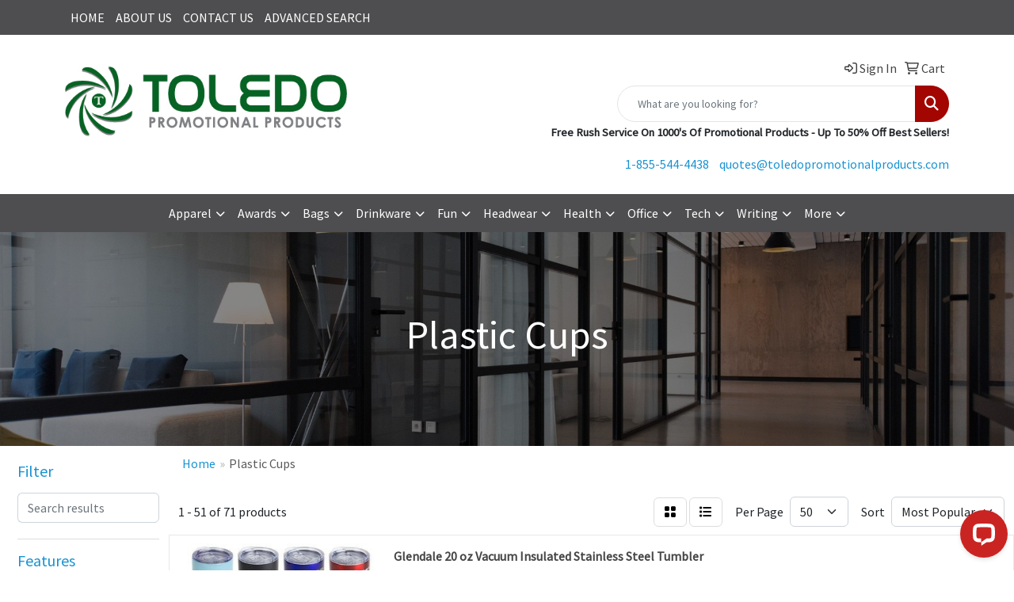

--- FILE ---
content_type: text/html
request_url: https://www.toledopromotionalproducts.com/ws/ws.dll/StartSrch?UID=222440321&WENavID=18209857
body_size: 22215
content:
<!DOCTYPE html>
<html lang="en"><head>
<meta charset="utf-8">
<meta http-equiv="X-UA-Compatible" content="IE=edge">
<meta name="viewport" content="width=device-width, initial-scale=1">
<!-- The above 3 meta tags *must* come first in the head; any other head content must come *after* these tags -->


<link href="/distsite/styles/8/css/bootstrap.min.css" rel="stylesheet" />
<link href="https://fonts.googleapis.com/css?family=Open+Sans:400,600|Oswald:400,600" rel="stylesheet">
<link href="/distsite/styles/8/css/owl.carousel.min.css" rel="stylesheet">
<link href="/distsite/styles/8/css/nouislider.css" rel="stylesheet">
<!--<link href="/distsite/styles/8/css/menu.css" rel="stylesheet"/>-->
<link href="/distsite/styles/8/css/flexslider.css" rel="stylesheet">
<link href="/distsite/styles/8/css/all.min.css" rel="stylesheet">
<link href="/distsite/styles/8/css/slick/slick.css" rel="stylesheet"/>
<link href="/distsite/styles/8/css/lightbox/lightbox.css" rel="stylesheet"  />
<link href="/distsite/styles/8/css/yamm.css" rel="stylesheet" />
<!-- Custom styles for this theme -->
<link href="/we/we.dll/StyleSheet?UN=222440321&Type=WETheme&TS=C45006.6872685185" rel="stylesheet">
<!-- Custom styles for this theme -->
<link href="/we/we.dll/StyleSheet?UN=222440321&Type=WETheme-PS&TS=C45006.6872685185" rel="stylesheet">


<!-- HTML5 shim and Respond.js for IE8 support of HTML5 elements and media queries -->
<!--[if lt IE 9]>
      <script src="https://oss.maxcdn.com/html5shiv/3.7.3/html5shiv.min.js"></script>
      <script src="https://oss.maxcdn.com/respond/1.4.2/respond.min.js"></script>
    <![endif]-->

</head>

<body style="background:#fff;">


  <!-- Slide-Out Menu -->
  <div id="filter-menu" class="filter-menu">
    <button id="close-menu" class="btn-close"></button>
    <div class="menu-content">
      
<aside class="filter-sidebar">



<div class="filter-section first">
	<h2>Filter</h2>
	 <div class="input-group mb-3">
	 <input type="text" style="border-right:0;" placeholder="Search results" class="form-control text-search-within-results" name="SearchWithinResults" value="" maxlength="100" onkeyup="HandleTextFilter(event);">
	  <label class="input-group-text" style="background-color:#fff;"><a  style="display:none;" href="javascript:void(0);" class="remove-filter" data-toggle="tooltip" title="Clear" onclick="ClearTextFilter();"><i class="far fa-times" aria-hidden="true"></i> <span class="fa-sr-only">x</span></a></label>
	</div>
</div>

<a href="javascript:void(0);" class="clear-filters"  style="display:none;" onclick="ClearDrillDown();">Clear all filters</a>

<div class="filter-section"  style="display:none;">
	<h2>Categories</h2>

	<div class="filter-list">

	 

		<!-- wrapper for more filters -->
        <div class="show-filter">

		</div><!-- showfilters -->

	</div>

		<a href="#" class="show-more"  style="display:none;" >Show more</a>
</div>


<div class="filter-section" >
	<h2>Features</h2>

		<div class="filter-list">

	  		<div class="checkbox"><label><input class="filtercheckbox" type="checkbox" name="2|Drinkware" ><span> Drinkware (49)</span></label></div><div class="checkbox"><label><input class="filtercheckbox" type="checkbox" name="2|Plastic" ><span> Plastic (33)</span></label></div><div class="checkbox"><label><input class="filtercheckbox" type="checkbox" name="2|Drink" ><span> Drink (30)</span></label></div><div class="checkbox"><label><input class="filtercheckbox" type="checkbox" name="2|Tumbler" ><span> Tumbler (28)</span></label></div><div class="checkbox"><label><input class="filtercheckbox" type="checkbox" name="2|Cylindrical" ><span> Cylindrical (23)</span></label></div><div class="checkbox"><label><input class="filtercheckbox" type="checkbox" name="2|Cold" ><span> Cold (21)</span></label></div><div class="checkbox"><label><input class="filtercheckbox" type="checkbox" name="2|Cup" ><span> Cup (20)</span></label></div><div class="checkbox"><label><input class="filtercheckbox" type="checkbox" name="2|Fda certified" ><span> Fda certified (19)</span></label></div><div class="checkbox"><label><input class="filtercheckbox" type="checkbox" name="2|Hot" ><span> Hot (19)</span></label></div><div class="checkbox"><label><input class="filtercheckbox" type="checkbox" name="2|Beverage" ><span> Beverage (18)</span></label></div><div class="show-filter"><div class="checkbox"><label><input class="filtercheckbox" type="checkbox" name="2|Insulated" ><span> Insulated (18)</span></label></div><div class="checkbox"><label><input class="filtercheckbox" type="checkbox" name="2|Smooth side" ><span> Smooth side (18)</span></label></div><div class="checkbox"><label><input class="filtercheckbox" type="checkbox" name="2|Stadium" ><span> Stadium (18)</span></label></div><div class="checkbox"><label><input class="filtercheckbox" type="checkbox" name="2|Water" ><span> Water (18)</span></label></div><div class="checkbox"><label><input class="filtercheckbox" type="checkbox" name="2|Mug" ><span> Mug (15)</span></label></div><div class="checkbox"><label><input class="filtercheckbox" type="checkbox" name="2|Polypropylene" ><span> Polypropylene (15)</span></label></div><div class="checkbox"><label><input class="filtercheckbox" type="checkbox" name="2|Digital" ><span> Digital (14)</span></label></div><div class="checkbox"><label><input class="filtercheckbox" type="checkbox" name="2|Round" ><span> Round (14)</span></label></div><div class="checkbox"><label><input class="filtercheckbox" type="checkbox" name="2|Full color" ><span> Full color (13)</span></label></div><div class="checkbox"><label><input class="filtercheckbox" type="checkbox" name="2|Reusable" ><span> Reusable (13)</span></label></div><div class="checkbox"><label><input class="filtercheckbox" type="checkbox" name="2|Stainless" ><span> Stainless (13)</span></label></div><div class="checkbox"><label><input class="filtercheckbox" type="checkbox" name="2|Vivid color" ><span> Vivid color (13)</span></label></div><div class="checkbox"><label><input class="filtercheckbox" type="checkbox" name="2|Bpa free" ><span> Bpa free (12)</span></label></div><div class="checkbox"><label><input class="filtercheckbox" type="checkbox" name="2|Oz" ><span> Oz (12)</span></label></div><div class="checkbox"><label><input class="filtercheckbox" type="checkbox" name="2|Steel" ><span> Steel (12)</span></label></div><div class="checkbox"><label><input class="filtercheckbox" type="checkbox" name="2|Travel mug" ><span> Travel mug (12)</span></label></div><div class="checkbox"><label><input class="filtercheckbox" type="checkbox" name="2|Rolled rim" ><span> Rolled rim (11)</span></label></div><div class="checkbox"><label><input class="filtercheckbox" type="checkbox" name="2|Vividcolor" ><span> Vividcolor (11)</span></label></div><div class="checkbox"><label><input class="filtercheckbox" type="checkbox" name="2|Straw" ><span> Straw (10)</span></label></div><div class="checkbox"><label><input class="filtercheckbox" type="checkbox" name="2|Travel" ><span> Travel (10)</span></label></div><div class="checkbox"><label><input class="filtercheckbox" type="checkbox" name="2|Beverage holder" ><span> Beverage holder (9)</span></label></div><div class="checkbox"><label><input class="filtercheckbox" type="checkbox" name="2|Circle" ><span> Circle (9)</span></label></div><div class="checkbox"><label><input class="filtercheckbox" type="checkbox" name="2|Coffee" ><span> Coffee (8)</span></label></div><div class="checkbox"><label><input class="filtercheckbox" type="checkbox" name="2|Vacuum" ><span> Vacuum (8)</span></label></div><div class="checkbox"><label><input class="filtercheckbox" type="checkbox" name="2|Wide mouth" ><span> Wide mouth (8)</span></label></div><div class="checkbox"><label><input class="filtercheckbox" type="checkbox" name="2|Drinking" ><span> Drinking (7)</span></label></div><div class="checkbox"><label><input class="filtercheckbox" type="checkbox" name="2|Rounded body" ><span> Rounded body (7)</span></label></div><div class="checkbox"><label><input class="filtercheckbox" type="checkbox" name="2|Water bottle" ><span> Water bottle (7)</span></label></div><div class="checkbox"><label><input class="filtercheckbox" type="checkbox" name="2|Beaverageware" ><span> Beaverageware (6)</span></label></div><div class="checkbox"><label><input class="filtercheckbox" type="checkbox" name="2|Drinkwear" ><span> Drinkwear (6)</span></label></div><div class="checkbox"><label><input class="filtercheckbox" type="checkbox" name="2|Eco friendly" ><span> Eco friendly (6)</span></label></div><div class="checkbox"><label><input class="filtercheckbox" type="checkbox" name="2|Houseware" ><span> Houseware (6)</span></label></div><div class="checkbox"><label><input class="filtercheckbox" type="checkbox" name="2|Imagen" ><span> Imagen (6)</span></label></div><div class="checkbox"><label><input class="filtercheckbox" type="checkbox" name="2|Lid" ><span> Lid (6)</span></label></div><div class="checkbox"><label><input class="filtercheckbox" type="checkbox" name="2|Matching straw" ><span> Matching straw (6)</span></label></div><div class="checkbox"><label><input class="filtercheckbox" type="checkbox" name="2|Stainless steel" ><span> Stainless steel (6)</span></label></div><div class="checkbox"><label><input class="filtercheckbox" type="checkbox" name="2|22 oz." ><span> 22 oz. (5)</span></label></div><div class="checkbox"><label><input class="filtercheckbox" type="checkbox" name="2|Bpa-free" ><span> Bpa-free (5)</span></label></div><div class="checkbox"><label><input class="filtercheckbox" type="checkbox" name="2|Lightweight" ><span> Lightweight (5)</span></label></div><div class="checkbox"><label><input class="filtercheckbox" type="checkbox" name="2|Beer" ><span> Beer (4)</span></label></div></div>

			<!-- wrapper for more filters -->
			<div class="show-filter">

			</div><!-- showfilters -->
 		</div>
		<a href="#" class="show-more"  >Show more</a>


</div>


<div class="filter-section" >
	<h2>Colours</h2>

		<div class="filter-list">

		  	<div class="checkbox"><label><input class="filtercheckbox" type="checkbox" name="1|Black" ><span> Black (43)</span></label></div><div class="checkbox"><label><input class="filtercheckbox" type="checkbox" name="1|Red" ><span> Red (34)</span></label></div><div class="checkbox"><label><input class="filtercheckbox" type="checkbox" name="1|White" ><span> White (31)</span></label></div><div class="checkbox"><label><input class="filtercheckbox" type="checkbox" name="1|Blue" ><span> Blue (26)</span></label></div><div class="checkbox"><label><input class="filtercheckbox" type="checkbox" name="1|Green" ><span> Green (16)</span></label></div><div class="checkbox"><label><input class="filtercheckbox" type="checkbox" name="1|Translucent blue" ><span> Translucent blue (15)</span></label></div><div class="checkbox"><label><input class="filtercheckbox" type="checkbox" name="1|Orange" ><span> Orange (14)</span></label></div><div class="checkbox"><label><input class="filtercheckbox" type="checkbox" name="1|Translucent red" ><span> Translucent red (14)</span></label></div><div class="checkbox"><label><input class="filtercheckbox" type="checkbox" name="1|Silver" ><span> Silver (13)</span></label></div><div class="checkbox"><label><input class="filtercheckbox" type="checkbox" name="1|Frost" ><span> Frost (12)</span></label></div><div class="show-filter"><div class="checkbox"><label><input class="filtercheckbox" type="checkbox" name="1|Translucent green" ><span> Translucent green (12)</span></label></div><div class="checkbox"><label><input class="filtercheckbox" type="checkbox" name="1|Navy blue" ><span> Navy blue (11)</span></label></div><div class="checkbox"><label><input class="filtercheckbox" type="checkbox" name="1|Royal blue" ><span> Royal blue (11)</span></label></div><div class="checkbox"><label><input class="filtercheckbox" type="checkbox" name="1|Clear" ><span> Clear (10)</span></label></div><div class="checkbox"><label><input class="filtercheckbox" type="checkbox" name="1|Smoke" ><span> Smoke (10)</span></label></div><div class="checkbox"><label><input class="filtercheckbox" type="checkbox" name="1|Translucent violet" ><span> Translucent violet (10)</span></label></div><div class="checkbox"><label><input class="filtercheckbox" type="checkbox" name="1|Violet" ><span> Violet (9)</span></label></div><div class="checkbox"><label><input class="filtercheckbox" type="checkbox" name="1|Aqua" ><span> Aqua (8)</span></label></div><div class="checkbox"><label><input class="filtercheckbox" type="checkbox" name="1|Translucent orange" ><span> Translucent orange (8)</span></label></div><div class="checkbox"><label><input class="filtercheckbox" type="checkbox" name="1|Metallic silver" ><span> Metallic silver (7)</span></label></div><div class="checkbox"><label><input class="filtercheckbox" type="checkbox" name="1|Teal" ><span> Teal (7)</span></label></div><div class="checkbox"><label><input class="filtercheckbox" type="checkbox" name="1|Yellow" ><span> Yellow (7)</span></label></div><div class="checkbox"><label><input class="filtercheckbox" type="checkbox" name="1|Cyan" ><span> Cyan (6)</span></label></div><div class="checkbox"><label><input class="filtercheckbox" type="checkbox" name="1|Lime green" ><span> Lime green (6)</span></label></div><div class="checkbox"><label><input class="filtercheckbox" type="checkbox" name="1|Metallic gold" ><span> Metallic gold (6)</span></label></div><div class="checkbox"><label><input class="filtercheckbox" type="checkbox" name="1|Athletic gold" ><span> Athletic gold (5)</span></label></div><div class="checkbox"><label><input class="filtercheckbox" type="checkbox" name="1|Various" ><span> Various (5)</span></label></div><div class="checkbox"><label><input class="filtercheckbox" type="checkbox" name="1|Awareness pink" ><span> Awareness pink (4)</span></label></div><div class="checkbox"><label><input class="filtercheckbox" type="checkbox" name="1|Gray" ><span> Gray (4)</span></label></div><div class="checkbox"><label><input class="filtercheckbox" type="checkbox" name="1|Maroon" ><span> Maroon (4)</span></label></div><div class="checkbox"><label><input class="filtercheckbox" type="checkbox" name="1|Purple" ><span> Purple (4)</span></label></div><div class="checkbox"><label><input class="filtercheckbox" type="checkbox" name="1|Turquoise" ><span> Turquoise (4)</span></label></div><div class="checkbox"><label><input class="filtercheckbox" type="checkbox" name="1|Bright blue" ><span> Bright blue (3)</span></label></div><div class="checkbox"><label><input class="filtercheckbox" type="checkbox" name="1|Hunter green" ><span> Hunter green (3)</span></label></div><div class="checkbox"><label><input class="filtercheckbox" type="checkbox" name="1|Bright orange" ><span> Bright orange (2)</span></label></div><div class="checkbox"><label><input class="filtercheckbox" type="checkbox" name="1|Dark green" ><span> Dark green (2)</span></label></div><div class="checkbox"><label><input class="filtercheckbox" type="checkbox" name="1|Frost flex straw" ><span> Frost flex straw (2)</span></label></div><div class="checkbox"><label><input class="filtercheckbox" type="checkbox" name="1|Glow in the dark" ><span> Glow in the dark (2)</span></label></div><div class="checkbox"><label><input class="filtercheckbox" type="checkbox" name="1|Glowinthedark" ><span> Glowinthedark (2)</span></label></div><div class="checkbox"><label><input class="filtercheckbox" type="checkbox" name="1|Green-lime" ><span> Green-lime (2)</span></label></div><div class="checkbox"><label><input class="filtercheckbox" type="checkbox" name="1|Hot pink" ><span> Hot pink (2)</span></label></div><div class="checkbox"><label><input class="filtercheckbox" type="checkbox" name="1|Lime" ><span> Lime (2)</span></label></div><div class="checkbox"><label><input class="filtercheckbox" type="checkbox" name="1|Metallic black" ><span> Metallic black (2)</span></label></div><div class="checkbox"><label><input class="filtercheckbox" type="checkbox" name="1|Metallic blue" ><span> Metallic blue (2)</span></label></div><div class="checkbox"><label><input class="filtercheckbox" type="checkbox" name="1|Metallic red" ><span> Metallic red (2)</span></label></div><div class="checkbox"><label><input class="filtercheckbox" type="checkbox" name="1|Pink raspberry" ><span> Pink raspberry (2)</span></label></div><div class="checkbox"><label><input class="filtercheckbox" type="checkbox" name="1|Slate blue" ><span> Slate blue (2)</span></label></div><div class="checkbox"><label><input class="filtercheckbox" type="checkbox" name="1|Translucent lime green" ><span> Translucent lime green (2)</span></label></div><div class="checkbox"><label><input class="filtercheckbox" type="checkbox" name="1|Translucent neon green" ><span> Translucent neon green (2)</span></label></div><div class="checkbox"><label><input class="filtercheckbox" type="checkbox" name="1|Translucent neon pink" ><span> Translucent neon pink (2)</span></label></div></div>


			<!-- wrapper for more filters -->
			<div class="show-filter">

			</div><!-- showfilters -->

		  </div>

		<a href="#" class="show-more"  >Show more</a>
</div>


<div class="filter-section"  style="display:none;" >
	<h2>Price Range</h2>
	<div class="filter-price-wrap">
		<div class="filter-price-inner">
			<div class="input-group">
				<span class="input-group-text input-group-text-white">$</span>
				<input type="text" class="form-control form-control-sm filter-min-prices" name="min-prices" value="" placeholder="Min" onkeyup="HandlePriceFilter(event);">
			</div>
			<div class="input-group">
				<span class="input-group-text input-group-text-white">$</span>
				<input type="text" class="form-control form-control-sm filter-max-prices" name="max-prices" value="" placeholder="Max" onkeyup="HandlePriceFilter(event);">
			</div>
		</div>
		<a href="javascript:void(0)" onclick="SetPriceFilter();" ><i class="fa-solid fa-chevron-right"></i></a>
	</div>
</div>

<div class="filter-section"   >
	<h2>Quantity</h2>
	<div class="filter-price-wrap mb-2">
		<input type="text" class="form-control form-control-sm filter-quantity" value="" placeholder="Qty" onkeyup="HandleQuantityFilter(event);">
		<a href="javascript:void(0)" onclick="SetQuantityFilter();"><i class="fa-solid fa-chevron-right"></i></a>
	</div>
</div>




	</aside>

    </div>
</div>




	<div class="container-fluid">
		<div class="row">

			<div class="col-md-3 col-lg-2">
        <div class="d-none d-md-block">
          <div id="desktop-filter">
            
<aside class="filter-sidebar">



<div class="filter-section first">
	<h2>Filter</h2>
	 <div class="input-group mb-3">
	 <input type="text" style="border-right:0;" placeholder="Search results" class="form-control text-search-within-results" name="SearchWithinResults" value="" maxlength="100" onkeyup="HandleTextFilter(event);">
	  <label class="input-group-text" style="background-color:#fff;"><a  style="display:none;" href="javascript:void(0);" class="remove-filter" data-toggle="tooltip" title="Clear" onclick="ClearTextFilter();"><i class="far fa-times" aria-hidden="true"></i> <span class="fa-sr-only">x</span></a></label>
	</div>
</div>

<a href="javascript:void(0);" class="clear-filters"  style="display:none;" onclick="ClearDrillDown();">Clear all filters</a>

<div class="filter-section"  style="display:none;">
	<h2>Categories</h2>

	<div class="filter-list">

	 

		<!-- wrapper for more filters -->
        <div class="show-filter">

		</div><!-- showfilters -->

	</div>

		<a href="#" class="show-more"  style="display:none;" >Show more</a>
</div>


<div class="filter-section" >
	<h2>Features</h2>

		<div class="filter-list">

	  		<div class="checkbox"><label><input class="filtercheckbox" type="checkbox" name="2|Drinkware" ><span> Drinkware (49)</span></label></div><div class="checkbox"><label><input class="filtercheckbox" type="checkbox" name="2|Plastic" ><span> Plastic (33)</span></label></div><div class="checkbox"><label><input class="filtercheckbox" type="checkbox" name="2|Drink" ><span> Drink (30)</span></label></div><div class="checkbox"><label><input class="filtercheckbox" type="checkbox" name="2|Tumbler" ><span> Tumbler (28)</span></label></div><div class="checkbox"><label><input class="filtercheckbox" type="checkbox" name="2|Cylindrical" ><span> Cylindrical (23)</span></label></div><div class="checkbox"><label><input class="filtercheckbox" type="checkbox" name="2|Cold" ><span> Cold (21)</span></label></div><div class="checkbox"><label><input class="filtercheckbox" type="checkbox" name="2|Cup" ><span> Cup (20)</span></label></div><div class="checkbox"><label><input class="filtercheckbox" type="checkbox" name="2|Fda certified" ><span> Fda certified (19)</span></label></div><div class="checkbox"><label><input class="filtercheckbox" type="checkbox" name="2|Hot" ><span> Hot (19)</span></label></div><div class="checkbox"><label><input class="filtercheckbox" type="checkbox" name="2|Beverage" ><span> Beverage (18)</span></label></div><div class="show-filter"><div class="checkbox"><label><input class="filtercheckbox" type="checkbox" name="2|Insulated" ><span> Insulated (18)</span></label></div><div class="checkbox"><label><input class="filtercheckbox" type="checkbox" name="2|Smooth side" ><span> Smooth side (18)</span></label></div><div class="checkbox"><label><input class="filtercheckbox" type="checkbox" name="2|Stadium" ><span> Stadium (18)</span></label></div><div class="checkbox"><label><input class="filtercheckbox" type="checkbox" name="2|Water" ><span> Water (18)</span></label></div><div class="checkbox"><label><input class="filtercheckbox" type="checkbox" name="2|Mug" ><span> Mug (15)</span></label></div><div class="checkbox"><label><input class="filtercheckbox" type="checkbox" name="2|Polypropylene" ><span> Polypropylene (15)</span></label></div><div class="checkbox"><label><input class="filtercheckbox" type="checkbox" name="2|Digital" ><span> Digital (14)</span></label></div><div class="checkbox"><label><input class="filtercheckbox" type="checkbox" name="2|Round" ><span> Round (14)</span></label></div><div class="checkbox"><label><input class="filtercheckbox" type="checkbox" name="2|Full color" ><span> Full color (13)</span></label></div><div class="checkbox"><label><input class="filtercheckbox" type="checkbox" name="2|Reusable" ><span> Reusable (13)</span></label></div><div class="checkbox"><label><input class="filtercheckbox" type="checkbox" name="2|Stainless" ><span> Stainless (13)</span></label></div><div class="checkbox"><label><input class="filtercheckbox" type="checkbox" name="2|Vivid color" ><span> Vivid color (13)</span></label></div><div class="checkbox"><label><input class="filtercheckbox" type="checkbox" name="2|Bpa free" ><span> Bpa free (12)</span></label></div><div class="checkbox"><label><input class="filtercheckbox" type="checkbox" name="2|Oz" ><span> Oz (12)</span></label></div><div class="checkbox"><label><input class="filtercheckbox" type="checkbox" name="2|Steel" ><span> Steel (12)</span></label></div><div class="checkbox"><label><input class="filtercheckbox" type="checkbox" name="2|Travel mug" ><span> Travel mug (12)</span></label></div><div class="checkbox"><label><input class="filtercheckbox" type="checkbox" name="2|Rolled rim" ><span> Rolled rim (11)</span></label></div><div class="checkbox"><label><input class="filtercheckbox" type="checkbox" name="2|Vividcolor" ><span> Vividcolor (11)</span></label></div><div class="checkbox"><label><input class="filtercheckbox" type="checkbox" name="2|Straw" ><span> Straw (10)</span></label></div><div class="checkbox"><label><input class="filtercheckbox" type="checkbox" name="2|Travel" ><span> Travel (10)</span></label></div><div class="checkbox"><label><input class="filtercheckbox" type="checkbox" name="2|Beverage holder" ><span> Beverage holder (9)</span></label></div><div class="checkbox"><label><input class="filtercheckbox" type="checkbox" name="2|Circle" ><span> Circle (9)</span></label></div><div class="checkbox"><label><input class="filtercheckbox" type="checkbox" name="2|Coffee" ><span> Coffee (8)</span></label></div><div class="checkbox"><label><input class="filtercheckbox" type="checkbox" name="2|Vacuum" ><span> Vacuum (8)</span></label></div><div class="checkbox"><label><input class="filtercheckbox" type="checkbox" name="2|Wide mouth" ><span> Wide mouth (8)</span></label></div><div class="checkbox"><label><input class="filtercheckbox" type="checkbox" name="2|Drinking" ><span> Drinking (7)</span></label></div><div class="checkbox"><label><input class="filtercheckbox" type="checkbox" name="2|Rounded body" ><span> Rounded body (7)</span></label></div><div class="checkbox"><label><input class="filtercheckbox" type="checkbox" name="2|Water bottle" ><span> Water bottle (7)</span></label></div><div class="checkbox"><label><input class="filtercheckbox" type="checkbox" name="2|Beaverageware" ><span> Beaverageware (6)</span></label></div><div class="checkbox"><label><input class="filtercheckbox" type="checkbox" name="2|Drinkwear" ><span> Drinkwear (6)</span></label></div><div class="checkbox"><label><input class="filtercheckbox" type="checkbox" name="2|Eco friendly" ><span> Eco friendly (6)</span></label></div><div class="checkbox"><label><input class="filtercheckbox" type="checkbox" name="2|Houseware" ><span> Houseware (6)</span></label></div><div class="checkbox"><label><input class="filtercheckbox" type="checkbox" name="2|Imagen" ><span> Imagen (6)</span></label></div><div class="checkbox"><label><input class="filtercheckbox" type="checkbox" name="2|Lid" ><span> Lid (6)</span></label></div><div class="checkbox"><label><input class="filtercheckbox" type="checkbox" name="2|Matching straw" ><span> Matching straw (6)</span></label></div><div class="checkbox"><label><input class="filtercheckbox" type="checkbox" name="2|Stainless steel" ><span> Stainless steel (6)</span></label></div><div class="checkbox"><label><input class="filtercheckbox" type="checkbox" name="2|22 oz." ><span> 22 oz. (5)</span></label></div><div class="checkbox"><label><input class="filtercheckbox" type="checkbox" name="2|Bpa-free" ><span> Bpa-free (5)</span></label></div><div class="checkbox"><label><input class="filtercheckbox" type="checkbox" name="2|Lightweight" ><span> Lightweight (5)</span></label></div><div class="checkbox"><label><input class="filtercheckbox" type="checkbox" name="2|Beer" ><span> Beer (4)</span></label></div></div>

			<!-- wrapper for more filters -->
			<div class="show-filter">

			</div><!-- showfilters -->
 		</div>
		<a href="#" class="show-more"  >Show more</a>


</div>


<div class="filter-section" >
	<h2>Colours</h2>

		<div class="filter-list">

		  	<div class="checkbox"><label><input class="filtercheckbox" type="checkbox" name="1|Black" ><span> Black (43)</span></label></div><div class="checkbox"><label><input class="filtercheckbox" type="checkbox" name="1|Red" ><span> Red (34)</span></label></div><div class="checkbox"><label><input class="filtercheckbox" type="checkbox" name="1|White" ><span> White (31)</span></label></div><div class="checkbox"><label><input class="filtercheckbox" type="checkbox" name="1|Blue" ><span> Blue (26)</span></label></div><div class="checkbox"><label><input class="filtercheckbox" type="checkbox" name="1|Green" ><span> Green (16)</span></label></div><div class="checkbox"><label><input class="filtercheckbox" type="checkbox" name="1|Translucent blue" ><span> Translucent blue (15)</span></label></div><div class="checkbox"><label><input class="filtercheckbox" type="checkbox" name="1|Orange" ><span> Orange (14)</span></label></div><div class="checkbox"><label><input class="filtercheckbox" type="checkbox" name="1|Translucent red" ><span> Translucent red (14)</span></label></div><div class="checkbox"><label><input class="filtercheckbox" type="checkbox" name="1|Silver" ><span> Silver (13)</span></label></div><div class="checkbox"><label><input class="filtercheckbox" type="checkbox" name="1|Frost" ><span> Frost (12)</span></label></div><div class="show-filter"><div class="checkbox"><label><input class="filtercheckbox" type="checkbox" name="1|Translucent green" ><span> Translucent green (12)</span></label></div><div class="checkbox"><label><input class="filtercheckbox" type="checkbox" name="1|Navy blue" ><span> Navy blue (11)</span></label></div><div class="checkbox"><label><input class="filtercheckbox" type="checkbox" name="1|Royal blue" ><span> Royal blue (11)</span></label></div><div class="checkbox"><label><input class="filtercheckbox" type="checkbox" name="1|Clear" ><span> Clear (10)</span></label></div><div class="checkbox"><label><input class="filtercheckbox" type="checkbox" name="1|Smoke" ><span> Smoke (10)</span></label></div><div class="checkbox"><label><input class="filtercheckbox" type="checkbox" name="1|Translucent violet" ><span> Translucent violet (10)</span></label></div><div class="checkbox"><label><input class="filtercheckbox" type="checkbox" name="1|Violet" ><span> Violet (9)</span></label></div><div class="checkbox"><label><input class="filtercheckbox" type="checkbox" name="1|Aqua" ><span> Aqua (8)</span></label></div><div class="checkbox"><label><input class="filtercheckbox" type="checkbox" name="1|Translucent orange" ><span> Translucent orange (8)</span></label></div><div class="checkbox"><label><input class="filtercheckbox" type="checkbox" name="1|Metallic silver" ><span> Metallic silver (7)</span></label></div><div class="checkbox"><label><input class="filtercheckbox" type="checkbox" name="1|Teal" ><span> Teal (7)</span></label></div><div class="checkbox"><label><input class="filtercheckbox" type="checkbox" name="1|Yellow" ><span> Yellow (7)</span></label></div><div class="checkbox"><label><input class="filtercheckbox" type="checkbox" name="1|Cyan" ><span> Cyan (6)</span></label></div><div class="checkbox"><label><input class="filtercheckbox" type="checkbox" name="1|Lime green" ><span> Lime green (6)</span></label></div><div class="checkbox"><label><input class="filtercheckbox" type="checkbox" name="1|Metallic gold" ><span> Metallic gold (6)</span></label></div><div class="checkbox"><label><input class="filtercheckbox" type="checkbox" name="1|Athletic gold" ><span> Athletic gold (5)</span></label></div><div class="checkbox"><label><input class="filtercheckbox" type="checkbox" name="1|Various" ><span> Various (5)</span></label></div><div class="checkbox"><label><input class="filtercheckbox" type="checkbox" name="1|Awareness pink" ><span> Awareness pink (4)</span></label></div><div class="checkbox"><label><input class="filtercheckbox" type="checkbox" name="1|Gray" ><span> Gray (4)</span></label></div><div class="checkbox"><label><input class="filtercheckbox" type="checkbox" name="1|Maroon" ><span> Maroon (4)</span></label></div><div class="checkbox"><label><input class="filtercheckbox" type="checkbox" name="1|Purple" ><span> Purple (4)</span></label></div><div class="checkbox"><label><input class="filtercheckbox" type="checkbox" name="1|Turquoise" ><span> Turquoise (4)</span></label></div><div class="checkbox"><label><input class="filtercheckbox" type="checkbox" name="1|Bright blue" ><span> Bright blue (3)</span></label></div><div class="checkbox"><label><input class="filtercheckbox" type="checkbox" name="1|Hunter green" ><span> Hunter green (3)</span></label></div><div class="checkbox"><label><input class="filtercheckbox" type="checkbox" name="1|Bright orange" ><span> Bright orange (2)</span></label></div><div class="checkbox"><label><input class="filtercheckbox" type="checkbox" name="1|Dark green" ><span> Dark green (2)</span></label></div><div class="checkbox"><label><input class="filtercheckbox" type="checkbox" name="1|Frost flex straw" ><span> Frost flex straw (2)</span></label></div><div class="checkbox"><label><input class="filtercheckbox" type="checkbox" name="1|Glow in the dark" ><span> Glow in the dark (2)</span></label></div><div class="checkbox"><label><input class="filtercheckbox" type="checkbox" name="1|Glowinthedark" ><span> Glowinthedark (2)</span></label></div><div class="checkbox"><label><input class="filtercheckbox" type="checkbox" name="1|Green-lime" ><span> Green-lime (2)</span></label></div><div class="checkbox"><label><input class="filtercheckbox" type="checkbox" name="1|Hot pink" ><span> Hot pink (2)</span></label></div><div class="checkbox"><label><input class="filtercheckbox" type="checkbox" name="1|Lime" ><span> Lime (2)</span></label></div><div class="checkbox"><label><input class="filtercheckbox" type="checkbox" name="1|Metallic black" ><span> Metallic black (2)</span></label></div><div class="checkbox"><label><input class="filtercheckbox" type="checkbox" name="1|Metallic blue" ><span> Metallic blue (2)</span></label></div><div class="checkbox"><label><input class="filtercheckbox" type="checkbox" name="1|Metallic red" ><span> Metallic red (2)</span></label></div><div class="checkbox"><label><input class="filtercheckbox" type="checkbox" name="1|Pink raspberry" ><span> Pink raspberry (2)</span></label></div><div class="checkbox"><label><input class="filtercheckbox" type="checkbox" name="1|Slate blue" ><span> Slate blue (2)</span></label></div><div class="checkbox"><label><input class="filtercheckbox" type="checkbox" name="1|Translucent lime green" ><span> Translucent lime green (2)</span></label></div><div class="checkbox"><label><input class="filtercheckbox" type="checkbox" name="1|Translucent neon green" ><span> Translucent neon green (2)</span></label></div><div class="checkbox"><label><input class="filtercheckbox" type="checkbox" name="1|Translucent neon pink" ><span> Translucent neon pink (2)</span></label></div></div>


			<!-- wrapper for more filters -->
			<div class="show-filter">

			</div><!-- showfilters -->

		  </div>

		<a href="#" class="show-more"  >Show more</a>
</div>


<div class="filter-section"  style="display:none;" >
	<h2>Price Range</h2>
	<div class="filter-price-wrap">
		<div class="filter-price-inner">
			<div class="input-group">
				<span class="input-group-text input-group-text-white">$</span>
				<input type="text" class="form-control form-control-sm filter-min-prices" name="min-prices" value="" placeholder="Min" onkeyup="HandlePriceFilter(event);">
			</div>
			<div class="input-group">
				<span class="input-group-text input-group-text-white">$</span>
				<input type="text" class="form-control form-control-sm filter-max-prices" name="max-prices" value="" placeholder="Max" onkeyup="HandlePriceFilter(event);">
			</div>
		</div>
		<a href="javascript:void(0)" onclick="SetPriceFilter();" ><i class="fa-solid fa-chevron-right"></i></a>
	</div>
</div>

<div class="filter-section"   >
	<h2>Quantity</h2>
	<div class="filter-price-wrap mb-2">
		<input type="text" class="form-control form-control-sm filter-quantity" value="" placeholder="Qty" onkeyup="HandleQuantityFilter(event);">
		<a href="javascript:void(0)" onclick="SetQuantityFilter();"><i class="fa-solid fa-chevron-right"></i></a>
	</div>
</div>




	</aside>

          </div>
        </div>
			</div>

			<div class="col-md-9 col-lg-10">
				

				<ol class="breadcrumb"  >
              		<li><a href="https://www.toledopromotionalproducts.com" target="_top">Home</a></li>
             	 	<li class="active">Plastic Cups</li>
            	</ol>




				<div id="product-list-controls">

				
						<div class="d-flex align-items-center justify-content-between">
							<div class="d-none d-md-block me-3">
								1 - 51 of  71 <span class="d-none d-lg-inline">products</span>
							</div>
					  
						  <!-- Right Aligned Controls -->
						  <div class="product-controls-right d-flex align-items-center">
       
              <button id="show-filter-button" class="btn btn-control d-block d-md-none"><i class="fa-solid fa-filter" aria-hidden="true"></i></button>

							
							<span class="me-3">
								<a href="/ws/ws.dll/StartSrch?UID=222440321&WENavID=18209857&View=T&ST=26012408493910812692110552" class="btn btn-control grid" title="Change to Grid View"><i class="fa-solid fa-grid-2" aria-hidden="true"></i>  <span class="fa-sr-only">Grid</span></a>
								<a href="/ws/ws.dll/StartSrch?UID=222440321&WENavID=18209857&View=L&ST=26012408493910812692110552" class="btn btn-control" title="Change to List View"><i class="fa-solid fa-list"></i> <span class="fa-sr-only">List</span></a>
							</span>
							
					  
							<!-- Number of Items Per Page -->
							<div class="me-2 d-none d-lg-block">
								<label>Per Page</label>
							</div>
							<div class="me-3 d-none d-md-block">
								<select class="form-select notranslate" onchange="GoToNewURL(this);" aria-label="Items per page">
									<option value="/ws/ws.dll/StartSrch?UID=222440321&WENavID=18209857&ST=26012408493910812692110552&PPP=10" >10</option><option value="/ws/ws.dll/StartSrch?UID=222440321&WENavID=18209857&ST=26012408493910812692110552&PPP=25" >25</option><option value="/ws/ws.dll/StartSrch?UID=222440321&WENavID=18209857&ST=26012408493910812692110552&PPP=50" selected>50</option><option value="/ws/ws.dll/StartSrch?UID=222440321&WENavID=18209857&ST=26012408493910812692110552&PPP=100" >100</option>
								
								</select>
							</div>
					  
							<!-- Sort By -->
							<div class="d-none d-lg-block me-2">
								<label>Sort</label>
							</div>
							<div>
								<select class="form-select" onchange="GoToNewURL(this);">
									<option value="/ws/ws.dll/StartSrch?UID=222440321&WENavID=18209857&Sort=0">Best Match</option><option value="/ws/ws.dll/StartSrch?UID=222440321&WENavID=18209857&Sort=3" selected>Most Popular</option>
								 </select>
							</div>
						  </div>
						</div>

			  </div>

				<!-- Product Results List -->
				<a name="0" href="#" alt="Item 0"></a>
<div class="row pr-list-item">
			<div class="col-sm-3 col-5">
				<a href="https://www.toledopromotionalproducts.com/p/DGBBH-LJFGA/glendale-20-oz-vacuum-insulated-stainless-steel-tumbler" target="_parent"><img class="img-responsive" src="/ws/ws.dll/QPic?SN=60462&P=765188456&I=0&PX=300" alt="Glendale 20 oz Vacuum Insulated Stainless Steel Tumbler"></a>
			</div>
			<div class="col-sm-9 col-7">
				<a href="https://www.toledopromotionalproducts.com/p/DGBBH-LJFGA/glendale-20-oz-vacuum-insulated-stainless-steel-tumbler" target="_parent" alt="Glendale 20 oz Vacuum Insulated Stainless Steel Tumbler">
				<p class="pr-name">Glendale 20 oz Vacuum Insulated Stainless Steel Tumbler</p>
				<div class="pr-meta-row">
					<div class="product-reviews"  style="display:none;">
						<div class="rating-stars">
						<i class="fa-solid fa-star-sharp active" aria-hidden="true"></i><i class="fa-solid fa-star-sharp active" aria-hidden="true"></i><i class="fa-solid fa-star-sharp active" aria-hidden="true"></i><i class="fa-solid fa-star-sharp active" aria-hidden="true"></i><i class="fa-solid fa-star-sharp" aria-hidden="true"></i>
						</div>
						<span class="rating-count">(11)</span>
					</div>
					
				</div>
				<p class="pr-number"><span class="notranslate">Item #DGBBH-LJFGA</span></p>
				<p class="pr-description">Glendale 20 oz Vacuum Insulated Stainless Steel Tumbler features 18/8 stainless steel construction, double-wall insulate, keeps beverage hot or cold for up to 12 hours. Clear plastic push-on lid wi...</p>
				<p class="pr-price"  style="display:none;"></p>
				</a>
	</div>
</div>
<a name="1" href="#" alt="Item 1"></a>
<div class="row pr-list-item">
			<div class="col-sm-3 col-5">
				<a href="https://www.toledopromotionalproducts.com/p/CKAAB-BUIRO/garyline-cups-on-the-go-stadium-cup-16-oz." target="_parent"><img class="img-responsive" src="/ws/ws.dll/QPic?SN=57550&P=76814360&I=0&PX=300" alt="Garyline® Cups-on-the-Go Stadium Cup - 16 oz."></a>
			</div>
			<div class="col-sm-9 col-7">
				<a href="https://www.toledopromotionalproducts.com/p/CKAAB-BUIRO/garyline-cups-on-the-go-stadium-cup-16-oz." target="_parent" alt="Garyline® Cups-on-the-Go Stadium Cup - 16 oz.">
				<p class="pr-name">Garyline® Cups-on-the-Go Stadium Cup - 16 oz.</p>
				<div class="pr-meta-row">
					<div class="product-reviews"  style="display:none;">
						<div class="rating-stars">
						<i class="fa-solid fa-star-sharp active" aria-hidden="true"></i><i class="fa-solid fa-star-sharp active" aria-hidden="true"></i><i class="fa-solid fa-star-sharp active" aria-hidden="true"></i><i class="fa-solid fa-star-sharp active" aria-hidden="true"></i><i class="fa-solid fa-star-sharp active" aria-hidden="true"></i>
						</div>
						<span class="rating-count">(2)</span>
					</div>
					
				</div>
				<p class="pr-number"><span class="notranslate">Item #CKAAB-BUIRO</span></p>
				<p class="pr-description">This 16 oz. smooth-sided reusable stadium cup is perfect for parties, sporting events, and company gatherings. Made in the USA, it offers a durable alternative to disposable drinkware.  Complies wi...</p>
				<p class="pr-price"  style="display:none;"></p>
				</a>
	</div>
</div>
<a name="2" href="#" alt="Item 2"></a>
<div class="row pr-list-item">
			<div class="col-sm-3 col-5">
				<a href="https://www.toledopromotionalproducts.com/p/ALZEI-LUWDV/olympus-20-oz.-stainless-steelpp-tumbler" target="_parent"><img class="img-responsive" src="/ws/ws.dll/QPic?SN=60462&P=785393227&I=0&PX=300" alt="Olympus 20 oz. Stainless Steel/PP Tumbler"></a>
			</div>
			<div class="col-sm-9 col-7">
				<a href="https://www.toledopromotionalproducts.com/p/ALZEI-LUWDV/olympus-20-oz.-stainless-steelpp-tumbler" target="_parent" alt="Olympus 20 oz. Stainless Steel/PP Tumbler">
				<p class="pr-name">Olympus 20 oz. Stainless Steel/PP Tumbler</p>
				<div class="pr-meta-row">
					<div class="product-reviews"  style="display:none;">
						<div class="rating-stars">
						<i class="fa-solid fa-star-sharp active" aria-hidden="true"></i><i class="fa-solid fa-star-sharp active" aria-hidden="true"></i><i class="fa-solid fa-star-sharp active" aria-hidden="true"></i><i class="fa-solid fa-star-sharp active" aria-hidden="true"></i><i class="fa-solid fa-star-sharp" aria-hidden="true"></i>
						</div>
						<span class="rating-count">(14)</span>
					</div>
					
				</div>
				<p class="pr-number"><span class="notranslate">Item #ALZEI-LUWDV</span></p>
				<p class="pr-description">Olympus 20 oz. Stainless Steel/PP Tumbler features stainless steel outer with black polypropylene inner lining, Keeps beverages hot or cold for up to 3 hours, clear plastic lid with sliding drink o...</p>
				<p class="pr-price"  style="display:none;"></p>
				</a>
	</div>
</div>
<a name="3" href="#" alt="Item 3"></a>
<div class="row pr-list-item">
			<div class="col-sm-3 col-5">
				<a href="https://www.toledopromotionalproducts.com/p/PFDAC-PXPYJ/recyclable-steel-chill-cups-16oz" target="_parent"><img class="img-responsive" src="/ws/ws.dll/QPic?SN=52344&P=557269661&I=0&PX=300" alt="Recyclable Steel Chill-Cups™ 16oz"></a>
			</div>
			<div class="col-sm-9 col-7">
				<a href="https://www.toledopromotionalproducts.com/p/PFDAC-PXPYJ/recyclable-steel-chill-cups-16oz" target="_parent" alt="Recyclable Steel Chill-Cups™ 16oz">
				<p class="pr-name">Recyclable Steel Chill-Cups™ 16oz</p>
				<div class="pr-meta-row">
					<div class="product-reviews"  style="display:none;">
						<div class="rating-stars">
						<i class="fa-solid fa-star-sharp" aria-hidden="true"></i><i class="fa-solid fa-star-sharp" aria-hidden="true"></i><i class="fa-solid fa-star-sharp" aria-hidden="true"></i><i class="fa-solid fa-star-sharp" aria-hidden="true"></i><i class="fa-solid fa-star-sharp" aria-hidden="true"></i>
						</div>
						<span class="rating-count">(0)</span>
					</div>
					
				</div>
				<p class="pr-number"><span class="notranslate">Item #PFDAC-PXPYJ</span></p>
				<p class="pr-description">Made in the USA from infinitely recyclable steel, the16oz Steel Chill-Cups™ keep the party going, plastic free, with their sturdy, reusable, and recyclable design. Thanks to its inherent strength a...</p>
				<p class="pr-price"  style="display:none;"></p>
				</a>
	</div>
</div>
<a name="4" href="#" alt="Item 4"></a>
<div class="row pr-list-item">
			<div class="col-sm-3 col-5">
				<a href="https://www.toledopromotionalproducts.com/p/YNBFC-PWOYL/genoa-40-oz-vacuum-insulated-travel-mug-with-straw" target="_parent"><img class="img-responsive" src="/ws/ws.dll/QPic?SN=60462&P=367251411&I=0&PX=300" alt="Genoa 40 oz Vacuum Insulated Travel Mug with Straw"></a>
			</div>
			<div class="col-sm-9 col-7">
				<a href="https://www.toledopromotionalproducts.com/p/YNBFC-PWOYL/genoa-40-oz-vacuum-insulated-travel-mug-with-straw" target="_parent" alt="Genoa 40 oz Vacuum Insulated Travel Mug with Straw">
				<p class="pr-name">Genoa 40 oz Vacuum Insulated Travel Mug with Straw</p>
				<div class="pr-meta-row">
					<div class="product-reviews"  style="display:none;">
						<div class="rating-stars">
						<i class="fa-solid fa-star-sharp" aria-hidden="true"></i><i class="fa-solid fa-star-sharp" aria-hidden="true"></i><i class="fa-solid fa-star-sharp" aria-hidden="true"></i><i class="fa-solid fa-star-sharp" aria-hidden="true"></i><i class="fa-solid fa-star-sharp" aria-hidden="true"></i>
						</div>
						<span class="rating-count">(0)</span>
					</div>
					
				</div>
				<p class="pr-number"><span class="notranslate">Item #YNBFC-PWOYL</span></p>
				<p class="pr-description">The Genoa 40 oz Mug is made of 18/8 stainless steel that is copper-lined &amp; double-wall insulated with powder-coated matte finish. Keeps beverages hot up to 12 hours and cold up to 30 hours. Comes w...</p>
				<p class="pr-price"  style="display:none;"></p>
				</a>
	</div>
</div>
<a name="5" href="#" alt="Item 5"></a>
<div class="row pr-list-item">
			<div class="col-sm-3 col-5">
				<a href="https://www.toledopromotionalproducts.com/p/PMEAB-MYZMM/cadet-9-oz-insulated-stainless-steel-tumbler" target="_parent"><img class="img-responsive" src="/ws/ws.dll/QPic?SN=60462&P=155922760&I=0&PX=300" alt="Cadet 9 oz Insulated Stainless Steel Tumbler"></a>
			</div>
			<div class="col-sm-9 col-7">
				<a href="https://www.toledopromotionalproducts.com/p/PMEAB-MYZMM/cadet-9-oz-insulated-stainless-steel-tumbler" target="_parent" alt="Cadet 9 oz Insulated Stainless Steel Tumbler">
				<p class="pr-name">Cadet 9 oz Insulated Stainless Steel Tumbler</p>
				<div class="pr-meta-row">
					<div class="product-reviews"  style="display:none;">
						<div class="rating-stars">
						<i class="fa-solid fa-star-sharp active" aria-hidden="true"></i><i class="fa-solid fa-star-sharp active" aria-hidden="true"></i><i class="fa-solid fa-star-sharp active" aria-hidden="true"></i><i class="fa-solid fa-star-sharp" aria-hidden="true"></i><i class="fa-solid fa-star-sharp" aria-hidden="true"></i>
						</div>
						<span class="rating-count">(2)</span>
					</div>
					
				</div>
				<p class="pr-number"><span class="notranslate">Item #PMEAB-MYZMM</span></p>
				<p class="pr-description">Cadet 9 oz Insulated Stainless Steel Tumbler features double-wall insulated 18/8 stainless steel construction that keeps beverages hot or cold for up to 6 hours and clear plastic push-on lid with s...</p>
				<p class="pr-price"  style="display:none;"></p>
				</a>
	</div>
</div>
<a name="6" href="#" alt="Item 6"></a>
<div class="row pr-list-item">
			<div class="col-sm-3 col-5">
				<a href="https://www.toledopromotionalproducts.com/p/SGBAJ-LJFGM/belmont-20-oz-vacuum-insulated-stainless-steel-travel-tumbler" target="_parent"><img class="img-responsive" src="/ws/ws.dll/QPic?SN=60462&P=595188468&I=0&PX=300" alt="Belmont 20 oz Vacuum Insulated Stainless Steel Travel Tumbler"></a>
			</div>
			<div class="col-sm-9 col-7">
				<a href="https://www.toledopromotionalproducts.com/p/SGBAJ-LJFGM/belmont-20-oz-vacuum-insulated-stainless-steel-travel-tumbler" target="_parent" alt="Belmont 20 oz Vacuum Insulated Stainless Steel Travel Tumbler">
				<p class="pr-name">Belmont 20 oz Vacuum Insulated Stainless Steel Travel Tumbler</p>
				<div class="pr-meta-row">
					<div class="product-reviews"  style="display:none;">
						<div class="rating-stars">
						<i class="fa-solid fa-star-sharp active" aria-hidden="true"></i><i class="fa-solid fa-star-sharp active" aria-hidden="true"></i><i class="fa-solid fa-star-sharp active" aria-hidden="true"></i><i class="fa-solid fa-star-sharp active" aria-hidden="true"></i><i class="fa-solid fa-star-sharp" aria-hidden="true"></i>
						</div>
						<span class="rating-count">(10)</span>
					</div>
					
				</div>
				<p class="pr-number"><span class="notranslate">Item #SGBAJ-LJFGM</span></p>
				<p class="pr-description">Belmont 20 oz Vacuum Insulated Stainless Steel Travel Tumbler features 18/8 Stainless steel construction, double-wall insulate, keeps beverage hot or cold for up to 12 hours, tapered bottom fits cu...</p>
				<p class="pr-price"  style="display:none;"></p>
				</a>
	</div>
</div>
<a name="7" href="#" alt="Item 7"></a>
<div class="row pr-list-item">
			<div class="col-sm-3 col-5">
				<a href="https://www.toledopromotionalproducts.com/p/ROBGC-QCFJT/sapora-12-oz-vacuum-insulated-stainless-steel-mug-with-cork-base" target="_parent"><img class="img-responsive" src="/ws/ws.dll/QPic?SN=60462&P=337350401&I=0&PX=300" alt="Sapora 12 oz Vacuum Insulated Stainless Steel Mug with Cork Base"></a>
			</div>
			<div class="col-sm-9 col-7">
				<a href="https://www.toledopromotionalproducts.com/p/ROBGC-QCFJT/sapora-12-oz-vacuum-insulated-stainless-steel-mug-with-cork-base" target="_parent" alt="Sapora 12 oz Vacuum Insulated Stainless Steel Mug with Cork Base">
				<p class="pr-name">Sapora 12 oz Vacuum Insulated Stainless Steel Mug with Cork Base</p>
				<div class="pr-meta-row">
					<div class="product-reviews"  style="display:none;">
						<div class="rating-stars">
						<i class="fa-solid fa-star-sharp" aria-hidden="true"></i><i class="fa-solid fa-star-sharp" aria-hidden="true"></i><i class="fa-solid fa-star-sharp" aria-hidden="true"></i><i class="fa-solid fa-star-sharp" aria-hidden="true"></i><i class="fa-solid fa-star-sharp" aria-hidden="true"></i>
						</div>
						<span class="rating-count">(0)</span>
					</div>
					
				</div>
				<p class="pr-number"><span class="notranslate">Item #ROBGC-QCFJT</span></p>
				<p class="pr-description">The Sapora 12 oz Stainless Steel Mug with Cork Base is constructed of 18/8 stainless steel with a powder-coated matte finish. The double-wall, vacuum-insulated mug has a decorative cork base, that ...</p>
				<p class="pr-price"  style="display:none;"></p>
				</a>
	</div>
</div>
<a name="8" href="#" alt="Item 8"></a>
<div class="row pr-list-item">
			<div class="col-sm-3 col-5">
				<a href="https://www.toledopromotionalproducts.com/p/HGYAB-MYSRO/tervis-classic-tumbler-16-oz." target="_parent"><img class="img-responsive" src="/ws/ws.dll/QPic?SN=57550&P=335918160&I=0&PX=300" alt="Tervis® Classic Tumbler - 16 oz."></a>
			</div>
			<div class="col-sm-9 col-7">
				<a href="https://www.toledopromotionalproducts.com/p/HGYAB-MYSRO/tervis-classic-tumbler-16-oz." target="_parent" alt="Tervis® Classic Tumbler - 16 oz.">
				<p class="pr-name">Tervis® Classic Tumbler - 16 oz.</p>
				<div class="pr-meta-row">
					<div class="product-reviews"  style="display:none;">
						<div class="rating-stars">
						<i class="fa-solid fa-star-sharp active" aria-hidden="true"></i><i class="fa-solid fa-star-sharp active" aria-hidden="true"></i><i class="fa-solid fa-star-sharp active" aria-hidden="true"></i><i class="fa-solid fa-star-sharp active" aria-hidden="true"></i><i class="fa-solid fa-star-sharp" aria-hidden="true"></i>
						</div>
						<span class="rating-count">(4)</span>
					</div>
					
				</div>
				<p class="pr-number"><span class="notranslate">Item #HGYAB-MYSRO</span></p>
				<p class="pr-description">This 16 oz. Tervis® dual-wall insulated tumbler is made of durable Tritan®. It is conveniently microwave, dishwasher, and freezer safe and is great for hot or cold drinks. Imprint on this item is o...</p>
				<p class="pr-price"  style="display:none;"></p>
				</a>
	</div>
</div>
<a name="9" href="#" alt="Item 9"></a>
<div class="row pr-list-item">
			<div class="col-sm-3 col-5">
				<a href="https://www.toledopromotionalproducts.com/p/KFZZI-MQGLH/brighton-20-oz-vacuum-insulated-stainless-steel-tumbler" target="_parent"><img class="img-responsive" src="/ws/ws.dll/QPic?SN=60462&P=535769277&I=0&PX=300" alt="Brighton 20 oz Vacuum Insulated Stainless Steel Tumbler"></a>
			</div>
			<div class="col-sm-9 col-7">
				<a href="https://www.toledopromotionalproducts.com/p/KFZZI-MQGLH/brighton-20-oz-vacuum-insulated-stainless-steel-tumbler" target="_parent" alt="Brighton 20 oz Vacuum Insulated Stainless Steel Tumbler">
				<p class="pr-name">Brighton 20 oz Vacuum Insulated Stainless Steel Tumbler</p>
				<div class="pr-meta-row">
					<div class="product-reviews"  style="display:none;">
						<div class="rating-stars">
						<i class="fa-solid fa-star-sharp" aria-hidden="true"></i><i class="fa-solid fa-star-sharp" aria-hidden="true"></i><i class="fa-solid fa-star-sharp" aria-hidden="true"></i><i class="fa-solid fa-star-sharp" aria-hidden="true"></i><i class="fa-solid fa-star-sharp" aria-hidden="true"></i>
						</div>
						<span class="rating-count">(0)</span>
					</div>
					
				</div>
				<p class="pr-number"><span class="notranslate">Item #KFZZI-MQGLH</span></p>
				<p class="pr-description">Brighton 20 oz Vacuum Insulated Stainless Steel Tumbler features 18/8 powder-coated stainless steel construction, double-wall insulated and flip-top clear plastic lid with straw hole and straw incl...</p>
				<p class="pr-price"  style="display:none;"></p>
				</a>
	</div>
</div>
<a name="10" href="#" alt="Item 10"></a>
<div class="row pr-list-item">
			<div class="col-sm-3 col-5">
				<a href="https://www.toledopromotionalproducts.com/p/NIDZK-MBHZJ/odyssey-20-oz-stainless-steelpolypropylene-travel-tumbler" target="_parent"><img class="img-responsive" src="/ws/ws.dll/QPic?SN=60462&P=585506679&I=0&PX=300" alt="Odyssey 20 oz Stainless Steel/Polypropylene Travel Tumbler"></a>
			</div>
			<div class="col-sm-9 col-7">
				<a href="https://www.toledopromotionalproducts.com/p/NIDZK-MBHZJ/odyssey-20-oz-stainless-steelpolypropylene-travel-tumbler" target="_parent" alt="Odyssey 20 oz Stainless Steel/Polypropylene Travel Tumbler">
				<p class="pr-name">Odyssey 20 oz Stainless Steel/Polypropylene Travel Tumbler</p>
				<div class="pr-meta-row">
					<div class="product-reviews"  style="display:none;">
						<div class="rating-stars">
						<i class="fa-solid fa-star-sharp active" aria-hidden="true"></i><i class="fa-solid fa-star-sharp active" aria-hidden="true"></i><i class="fa-solid fa-star-sharp active" aria-hidden="true"></i><i class="fa-solid fa-star-sharp active" aria-hidden="true"></i><i class="fa-solid fa-star-sharp" aria-hidden="true"></i>
						</div>
						<span class="rating-count">(5)</span>
					</div>
					
				</div>
				<p class="pr-number"><span class="notranslate">Item #NIDZK-MBHZJ</span></p>
				<p class="pr-description">Odyssey 20 oz Stainless Steel/Polypropylene Travel Tumbler features stainless steel outer shell with black polypropylene inner lining, Clear plastic lid with sliding drink opening. Keeps beverages ...</p>
				<p class="pr-price"  style="display:none;"></p>
				</a>
	</div>
</div>
<a name="11" href="#" alt="Item 11"></a>
<div class="row pr-list-item">
			<div class="col-sm-3 col-5">
				<a href="https://www.toledopromotionalproducts.com/p/NLZEC-MZOYV/coventry-12-oz-vacuum-insulated-stainless-steel-tumbler--can-cooler" target="_parent"><img class="img-responsive" src="/ws/ws.dll/QPic?SN=60462&P=965933221&I=0&PX=300" alt="Coventry 12 oz Vacuum Insulated Stainless Steel Tumbler + Can Cooler"></a>
			</div>
			<div class="col-sm-9 col-7">
				<a href="https://www.toledopromotionalproducts.com/p/NLZEC-MZOYV/coventry-12-oz-vacuum-insulated-stainless-steel-tumbler--can-cooler" target="_parent" alt="Coventry 12 oz Vacuum Insulated Stainless Steel Tumbler + Can Cooler">
				<p class="pr-name">Coventry 12 oz Vacuum Insulated Stainless Steel Tumbler + Can Cooler</p>
				<div class="pr-meta-row">
					<div class="product-reviews"  style="display:none;">
						<div class="rating-stars">
						<i class="fa-solid fa-star-sharp active" aria-hidden="true"></i><i class="fa-solid fa-star-sharp active" aria-hidden="true"></i><i class="fa-solid fa-star-sharp" aria-hidden="true"></i><i class="fa-solid fa-star-sharp" aria-hidden="true"></i><i class="fa-solid fa-star-sharp" aria-hidden="true"></i>
						</div>
						<span class="rating-count">(1)</span>
					</div>
					
				</div>
				<p class="pr-number"><span class="notranslate">Item #NLZEC-MZOYV</span></p>
				<p class="pr-description">Coventry features double-wall vacuum insulated stainless steel construction and 2 lids: clear plastic push-on lid with sliding drink opening and insulator ring for cans/bottles. To use insulator ri...</p>
				<p class="pr-price"  style="display:none;"></p>
				</a>
	</div>
</div>
<a name="12" href="#" alt="Item 12"></a>
<div class="row pr-list-item">
			<div class="col-sm-3 col-5">
				<a href="https://www.toledopromotionalproducts.com/p/QHEZC-MYSCP/onyx-12-oz-stainless-steelpolypropylene-wine-goblet" target="_parent"><img class="img-responsive" src="/ws/ws.dll/QPic?SN=60462&P=135917771&I=0&PX=300" alt="Onyx 12 oz Stainless Steel/Polypropylene Wine Goblet"></a>
			</div>
			<div class="col-sm-9 col-7">
				<a href="https://www.toledopromotionalproducts.com/p/QHEZC-MYSCP/onyx-12-oz-stainless-steelpolypropylene-wine-goblet" target="_parent" alt="Onyx 12 oz Stainless Steel/Polypropylene Wine Goblet">
				<p class="pr-name">Onyx 12 oz Stainless Steel/Polypropylene Wine Goblet</p>
				<div class="pr-meta-row">
					<div class="product-reviews"  style="display:none;">
						<div class="rating-stars">
						<i class="fa-solid fa-star-sharp active" aria-hidden="true"></i><i class="fa-solid fa-star-sharp active" aria-hidden="true"></i><i class="fa-solid fa-star-sharp active" aria-hidden="true"></i><i class="fa-solid fa-star-sharp active" aria-hidden="true"></i><i class="fa-solid fa-star-sharp active" aria-hidden="true"></i>
						</div>
						<span class="rating-count">(3)</span>
					</div>
					
				</div>
				<p class="pr-number"><span class="notranslate">Item #QHEZC-MYSCP</span></p>
				<p class="pr-description">Onyx 12 oz Stainless Steel/Polypropylene Wine Goblet features stainless steel outer with black polypropylene inner lining that keeps beverages hot or cold for up to 3 hours, clear plastic push-on l...</p>
				<p class="pr-price"  style="display:none;"></p>
				</a>
	</div>
</div>
<a name="13" href="#" alt="Item 13"></a>
<div class="row pr-list-item">
			<div class="col-sm-3 col-5">
				<a href="https://www.toledopromotionalproducts.com/p/AGZYJ-QSPGI/good-value-orbit-tumbler-16-oz." target="_parent"><img class="img-responsive" src="/ws/ws.dll/QPic?SN=57550&P=507638288&I=0&PX=300" alt="Good Value™ Orbit Tumbler - 16 oz."></a>
			</div>
			<div class="col-sm-9 col-7">
				<a href="https://www.toledopromotionalproducts.com/p/AGZYJ-QSPGI/good-value-orbit-tumbler-16-oz." target="_parent" alt="Good Value™ Orbit Tumbler - 16 oz.">
				<p class="pr-name">Good Value™ Orbit Tumbler - 16 oz.</p>
				<div class="pr-meta-row">
					<div class="product-reviews"  style="display:none;">
						<div class="rating-stars">
						<i class="fa-solid fa-star-sharp" aria-hidden="true"></i><i class="fa-solid fa-star-sharp" aria-hidden="true"></i><i class="fa-solid fa-star-sharp" aria-hidden="true"></i><i class="fa-solid fa-star-sharp" aria-hidden="true"></i><i class="fa-solid fa-star-sharp" aria-hidden="true"></i>
						</div>
						<span class="rating-count">(0)</span>
					</div>
					
				</div>
				<p class="pr-number"><span class="notranslate">Item #AGZYJ-QSPGI</span></p>
				<p class="pr-description">Trust us - your excitement over the Orbit Tumbler is sure to be out of this world! You can take your favorite beverage anywhere in this BPA-free, double-wall, insulated plastic cup with a solid-col...</p>
				<p class="pr-price"  style="display:none;"></p>
				</a>
	</div>
</div>
<a name="14" href="#" alt="Item 14"></a>
<div class="row pr-list-item">
			<div class="col-sm-3 col-5">
				<a href="https://www.toledopromotionalproducts.com/p/WNAEC-NAAYJ/optima-14-oz-stainless-steelpolypropylene-tumbler" target="_parent"><img class="img-responsive" src="/ws/ws.dll/QPic?SN=60462&P=705941321&I=0&PX=300" alt="Optima 14 oz Stainless Steel/Polypropylene Tumbler"></a>
			</div>
			<div class="col-sm-9 col-7">
				<a href="https://www.toledopromotionalproducts.com/p/WNAEC-NAAYJ/optima-14-oz-stainless-steelpolypropylene-tumbler" target="_parent" alt="Optima 14 oz Stainless Steel/Polypropylene Tumbler">
				<p class="pr-name">Optima 14 oz Stainless Steel/Polypropylene Tumbler</p>
				<div class="pr-meta-row">
					<div class="product-reviews"  style="display:none;">
						<div class="rating-stars">
						<i class="fa-solid fa-star-sharp active" aria-hidden="true"></i><i class="fa-solid fa-star-sharp active" aria-hidden="true"></i><i class="fa-solid fa-star-sharp active" aria-hidden="true"></i><i class="fa-solid fa-star-sharp active" aria-hidden="true"></i><i class="fa-solid fa-star-sharp" aria-hidden="true"></i>
						</div>
						<span class="rating-count">(2)</span>
					</div>
					
				</div>
				<p class="pr-number"><span class="notranslate">Item #WNAEC-NAAYJ</span></p>
				<p class="pr-description">Optima 14 oz Stainless Steel/Polypropylene Tumbler features stainless steel outer with black polypropylene inner lining that keeps beverages hot or cold for up to 3 hours, clear plastic push-on lid...</p>
				<p class="pr-price"  style="display:none;"></p>
				</a>
	</div>
</div>
<a name="15" href="#" alt="Item 15"></a>
<div class="row pr-list-item">
			<div class="col-sm-3 col-5">
				<a href="https://www.toledopromotionalproducts.com/p/ZLDZG-MXILV/flip-top-20-oz-plastic-shaker-tumbler" target="_parent"><img class="img-responsive" src="/ws/ws.dll/QPic?SN=60462&P=585893675&I=0&PX=300" alt="Flip-Top 20 oz Plastic Shaker Tumbler"></a>
			</div>
			<div class="col-sm-9 col-7">
				<a href="https://www.toledopromotionalproducts.com/p/ZLDZG-MXILV/flip-top-20-oz-plastic-shaker-tumbler" target="_parent" alt="Flip-Top 20 oz Plastic Shaker Tumbler">
				<p class="pr-name">Flip-Top 20 oz Plastic Shaker Tumbler</p>
				<div class="pr-meta-row">
					<div class="product-reviews"  style="display:none;">
						<div class="rating-stars">
						<i class="fa-solid fa-star-sharp" aria-hidden="true"></i><i class="fa-solid fa-star-sharp" aria-hidden="true"></i><i class="fa-solid fa-star-sharp" aria-hidden="true"></i><i class="fa-solid fa-star-sharp" aria-hidden="true"></i><i class="fa-solid fa-star-sharp" aria-hidden="true"></i>
						</div>
						<span class="rating-count">(0)</span>
					</div>
					
				</div>
				<p class="pr-number"><span class="notranslate">Item #ZLDZG-MXILV</span></p>
				<p class="pr-description">Flip-Top 20 oz Plastic Shaker Tumbler features durable polypropylene plastic with shaker ball and flip-top screw-on lid. Not recommended for hot beverages. Hand wash only. BPA Free and FDA certifie...</p>
				<p class="pr-price"  style="display:none;"></p>
				</a>
	</div>
</div>
<a name="16" href="#" alt="Item 16"></a>
<div class="row pr-list-item">
			<div class="col-sm-3 col-5">
				<a href="https://www.toledopromotionalproducts.com/p/INXZF-RMCIK/garyline-explore-metallic-travel-tumbler-with-slider-lid-18-oz." target="_parent"><img class="img-responsive" src="/ws/ws.dll/QPic?SN=57550&P=157981074&I=0&PX=300" alt="Garyline® Explore Metallic Travel Tumbler with Slider Lid - 18 oz."></a>
			</div>
			<div class="col-sm-9 col-7">
				<a href="https://www.toledopromotionalproducts.com/p/INXZF-RMCIK/garyline-explore-metallic-travel-tumbler-with-slider-lid-18-oz." target="_parent" alt="Garyline® Explore Metallic Travel Tumbler with Slider Lid - 18 oz.">
				<p class="pr-name">Garyline® Explore Metallic Travel Tumbler with Slider Lid - 18 oz.</p>
				<div class="pr-meta-row">
					<div class="product-reviews"  style="display:none;">
						<div class="rating-stars">
						<i class="fa-solid fa-star-sharp" aria-hidden="true"></i><i class="fa-solid fa-star-sharp" aria-hidden="true"></i><i class="fa-solid fa-star-sharp" aria-hidden="true"></i><i class="fa-solid fa-star-sharp" aria-hidden="true"></i><i class="fa-solid fa-star-sharp" aria-hidden="true"></i>
						</div>
						<span class="rating-count">(0)</span>
					</div>
					
				</div>
				<p class="pr-number"><span class="notranslate">Item #INXZF-RMCIK</span></p>
				<p class="pr-description">Add a little sparkle to your day with this 18 oz. double-wall insulated travel tumbler. It features a metallic outer finish and a push-in, sip-through slider lid for convenience.  3.625&quot; W x 7.5&quot; H...</p>
				<p class="pr-price"  style="display:none;"></p>
				</a>
	</div>
</div>
<a name="17" href="#" alt="Item 17"></a>
<div class="row pr-list-item">
			<div class="col-sm-3 col-5">
				<a href="https://www.toledopromotionalproducts.com/p/BGABF-MBZGK/cabernet-10-oz-vacuum-insulated-stainless-steel-wine-goblet" target="_parent"><img class="img-responsive" src="/ws/ws.dll/QPic?SN=60462&P=785518354&I=0&PX=300" alt="Cabernet 10 oz Vacuum Insulated Stainless Steel Wine Goblet"></a>
			</div>
			<div class="col-sm-9 col-7">
				<a href="https://www.toledopromotionalproducts.com/p/BGABF-MBZGK/cabernet-10-oz-vacuum-insulated-stainless-steel-wine-goblet" target="_parent" alt="Cabernet 10 oz Vacuum Insulated Stainless Steel Wine Goblet">
				<p class="pr-name">Cabernet 10 oz Vacuum Insulated Stainless Steel Wine Goblet</p>
				<div class="pr-meta-row">
					<div class="product-reviews"  style="display:none;">
						<div class="rating-stars">
						<i class="fa-solid fa-star-sharp active" aria-hidden="true"></i><i class="fa-solid fa-star-sharp active" aria-hidden="true"></i><i class="fa-solid fa-star-sharp active" aria-hidden="true"></i><i class="fa-solid fa-star-sharp active" aria-hidden="true"></i><i class="fa-solid fa-star-sharp" aria-hidden="true"></i>
						</div>
						<span class="rating-count">(6)</span>
					</div>
					
				</div>
				<p class="pr-number"><span class="notranslate">Item #BGABF-MBZGK</span></p>
				<p class="pr-description">Cabernet 10 oz Vacuum Insulated Stainless Steel Wine Goblet features double-wall vacuum insulated stainless steel construction, sleek teardrop design, includes sip-thru rubber-seal plastic lid and ...</p>
				<p class="pr-price"  style="display:none;"></p>
				</a>
	</div>
</div>
<a name="18" href="#" alt="Item 18"></a>
<div class="row pr-list-item">
			<div class="col-sm-3 col-5">
				<a href="https://www.toledopromotionalproducts.com/p/NFZYI-MQGLR/oasis-20-oz-stainless-steelpolypropylene-tumbler" target="_parent"><img class="img-responsive" src="/ws/ws.dll/QPic?SN=60462&P=565769287&I=0&PX=300" alt="Oasis 20 oz Stainless Steel/Polypropylene Tumbler"></a>
			</div>
			<div class="col-sm-9 col-7">
				<a href="https://www.toledopromotionalproducts.com/p/NFZYI-MQGLR/oasis-20-oz-stainless-steelpolypropylene-tumbler" target="_parent" alt="Oasis 20 oz Stainless Steel/Polypropylene Tumbler">
				<p class="pr-name">Oasis 20 oz Stainless Steel/Polypropylene Tumbler</p>
				<div class="pr-meta-row">
					<div class="product-reviews"  style="display:none;">
						<div class="rating-stars">
						<i class="fa-solid fa-star-sharp active" aria-hidden="true"></i><i class="fa-solid fa-star-sharp active" aria-hidden="true"></i><i class="fa-solid fa-star-sharp active" aria-hidden="true"></i><i class="fa-solid fa-star-sharp" aria-hidden="true"></i><i class="fa-solid fa-star-sharp" aria-hidden="true"></i>
						</div>
						<span class="rating-count">(4)</span>
					</div>
					
				</div>
				<p class="pr-number"><span class="notranslate">Item #NFZYI-MQGLR</span></p>
				<p class="pr-description">Oasis 20 oz Stainless Steel/Polypropylene Tumbler features stainless steel outer shell with black polypropylene inner lining, clear plastic push-on lid with sliding drink opening and non-slip base ...</p>
				<p class="pr-price"  style="display:none;"></p>
				</a>
	</div>
</div>
<a name="19" href="#" alt="Item 19"></a>
<div class="row pr-list-item">
			<div class="col-sm-3 col-5">
				<a href="https://www.toledopromotionalproducts.com/p/JOZGK-LWKBP/belmont-30-oz-vacuum-insulated-stainless-steel-travel-tumbler" target="_parent"><img class="img-responsive" src="/ws/ws.dll/QPic?SN=60462&P=765420209&I=0&PX=300" alt="Belmont 30 oz Vacuum Insulated Stainless Steel Travel Tumbler"></a>
			</div>
			<div class="col-sm-9 col-7">
				<a href="https://www.toledopromotionalproducts.com/p/JOZGK-LWKBP/belmont-30-oz-vacuum-insulated-stainless-steel-travel-tumbler" target="_parent" alt="Belmont 30 oz Vacuum Insulated Stainless Steel Travel Tumbler">
				<p class="pr-name">Belmont 30 oz Vacuum Insulated Stainless Steel Travel Tumbler</p>
				<div class="pr-meta-row">
					<div class="product-reviews"  style="display:none;">
						<div class="rating-stars">
						<i class="fa-solid fa-star-sharp active" aria-hidden="true"></i><i class="fa-solid fa-star-sharp active" aria-hidden="true"></i><i class="fa-solid fa-star-sharp" aria-hidden="true"></i><i class="fa-solid fa-star-sharp" aria-hidden="true"></i><i class="fa-solid fa-star-sharp" aria-hidden="true"></i>
						</div>
						<span class="rating-count">(5)</span>
					</div>
					
				</div>
				<p class="pr-number"><span class="notranslate">Item #JOZGK-LWKBP</span></p>
				<p class="pr-description">Belmont 30 oz Vacuum Insulated Stainless Steel Travel Tumbler features 18/8 Stainless steel construction, double-wall insulate, keeps beverage hot or cold for up to 12 hours, tapered bottom fits cu...</p>
				<p class="pr-price"  style="display:none;"></p>
				</a>
	</div>
</div>
<a name="20" href="#" alt="Item 20"></a>
<div class="row pr-list-item">
			<div class="col-sm-3 col-5">
				<a href="https://www.toledopromotionalproducts.com/p/AKAAF-BUIRS/garyline-cups-on-the-go-stadium-cup-22-oz." target="_parent"><img class="img-responsive" src="/ws/ws.dll/QPic?SN=57550&P=78814364&I=0&PX=300" alt="Garyline® Cups-on-the-Go Stadium Cup - 22 oz."></a>
			</div>
			<div class="col-sm-9 col-7">
				<a href="https://www.toledopromotionalproducts.com/p/AKAAF-BUIRS/garyline-cups-on-the-go-stadium-cup-22-oz." target="_parent" alt="Garyline® Cups-on-the-Go Stadium Cup - 22 oz.">
				<p class="pr-name">Garyline® Cups-on-the-Go Stadium Cup - 22 oz.</p>
				<div class="pr-meta-row">
					<div class="product-reviews"  style="display:none;">
						<div class="rating-stars">
						<i class="fa-solid fa-star-sharp" aria-hidden="true"></i><i class="fa-solid fa-star-sharp" aria-hidden="true"></i><i class="fa-solid fa-star-sharp" aria-hidden="true"></i><i class="fa-solid fa-star-sharp" aria-hidden="true"></i><i class="fa-solid fa-star-sharp" aria-hidden="true"></i>
						</div>
						<span class="rating-count">(0)</span>
					</div>
					
				</div>
				<p class="pr-number"><span class="notranslate">Item #AKAAF-BUIRS</span></p>
				<p class="pr-description">This 22 oz. smooth-sided reusable stadium cup is perfect for parties, sporting events, and company gatherings. Made in the USA, it offers a durable alternative to disposable drinkware. .  Complies ...</p>
				<p class="pr-price"  style="display:none;"></p>
				</a>
	</div>
</div>
<a name="21" href="#" alt="Item 21"></a>
<div class="row pr-list-item">
			<div class="col-sm-3 col-5">
				<a href="https://www.toledopromotionalproducts.com/p/RGAAE-QLFBF/usa-made-16-oz-the-party-cup" target="_parent"><img class="img-responsive" src="/ws/ws.dll/QPic?SN=53170&P=717508363&I=0&PX=300" alt="USA Made 16 oz The Party Cup"></a>
			</div>
			<div class="col-sm-9 col-7">
				<a href="https://www.toledopromotionalproducts.com/p/RGAAE-QLFBF/usa-made-16-oz-the-party-cup" target="_parent" alt="USA Made 16 oz The Party Cup">
				<p class="pr-name">USA Made 16 oz The Party Cup</p>
				<div class="pr-meta-row">
					<div class="product-reviews"  style="display:none;">
						<div class="rating-stars">
						<i class="fa-solid fa-star-sharp" aria-hidden="true"></i><i class="fa-solid fa-star-sharp" aria-hidden="true"></i><i class="fa-solid fa-star-sharp" aria-hidden="true"></i><i class="fa-solid fa-star-sharp" aria-hidden="true"></i><i class="fa-solid fa-star-sharp" aria-hidden="true"></i>
						</div>
						<span class="rating-count">(0)</span>
					</div>
					
				</div>
				<p class="pr-number"><span class="notranslate">Item #RGAAE-QLFBF</span></p>
				<p class="pr-description">Reusable 16 oz. (473 mL) Plastic party cup like the ones you used to play beer pong in college. Made of double wall tri-edge Plastic (similar to polypropylene plastic). Designed for use with hot an...</p>
				<p class="pr-price"  style="display:none;"></p>
				</a>
	</div>
</div>
<a name="22" href="#" alt="Item 22"></a>
<div class="row pr-list-item">
			<div class="col-sm-3 col-5">
				<a href="https://www.toledopromotionalproducts.com/p/IGYXC-RLYBN/garyline-explore-travel-tumbler-with-sip-lid-20-oz." target="_parent"><img class="img-responsive" src="/ws/ws.dll/QPic?SN=57550&P=927978191&I=0&PX=300" alt="Garyline® Explore Travel Tumbler with Sip Lid - 20 oz."></a>
			</div>
			<div class="col-sm-9 col-7">
				<a href="https://www.toledopromotionalproducts.com/p/IGYXC-RLYBN/garyline-explore-travel-tumbler-with-sip-lid-20-oz." target="_parent" alt="Garyline® Explore Travel Tumbler with Sip Lid - 20 oz.">
				<p class="pr-name">Garyline® Explore Travel Tumbler with Sip Lid - 20 oz.</p>
				<div class="pr-meta-row">
					<div class="product-reviews"  style="display:none;">
						<div class="rating-stars">
						<i class="fa-solid fa-star-sharp" aria-hidden="true"></i><i class="fa-solid fa-star-sharp" aria-hidden="true"></i><i class="fa-solid fa-star-sharp" aria-hidden="true"></i><i class="fa-solid fa-star-sharp" aria-hidden="true"></i><i class="fa-solid fa-star-sharp" aria-hidden="true"></i>
						</div>
						<span class="rating-count">(0)</span>
					</div>
					
				</div>
				<p class="pr-number"><span class="notranslate">Item #IGYXC-RLYBN</span></p>
				<p class="pr-description">Power up your day with this 20 oz. double-wall insulated travel tumbler. Generously sized, this cup has a snap-on, sip-through lid for convenience. Mix and match tumbler and lid colors to create a ...</p>
				<p class="pr-price"  style="display:none;"></p>
				</a>
	</div>
</div>
<a name="23" href="#" alt="Item 23"></a>
<div class="row pr-list-item">
			<div class="col-sm-3 col-5">
				<a href="https://www.toledopromotionalproducts.com/p/XGGZB-QLFYO/16-oz-double-wall-cool-acrylic-tumbler" target="_parent"><img class="img-responsive" src="/ws/ws.dll/QPic?SN=53170&P=947508970&I=0&PX=300" alt="16 oz Double Wall Cool Acrylic Tumbler"></a>
			</div>
			<div class="col-sm-9 col-7">
				<a href="https://www.toledopromotionalproducts.com/p/XGGZB-QLFYO/16-oz-double-wall-cool-acrylic-tumbler" target="_parent" alt="16 oz Double Wall Cool Acrylic Tumbler">
				<p class="pr-name">16 oz Double Wall Cool Acrylic Tumbler</p>
				<div class="pr-meta-row">
					<div class="product-reviews"  style="display:none;">
						<div class="rating-stars">
						<i class="fa-solid fa-star-sharp" aria-hidden="true"></i><i class="fa-solid fa-star-sharp" aria-hidden="true"></i><i class="fa-solid fa-star-sharp" aria-hidden="true"></i><i class="fa-solid fa-star-sharp" aria-hidden="true"></i><i class="fa-solid fa-star-sharp" aria-hidden="true"></i>
						</div>
						<span class="rating-count">(0)</span>
					</div>
					
				</div>
				<p class="pr-number"><span class="notranslate">Item #XGGZB-QLFYO</span></p>
				<p class="pr-description">16 oz. (470 mL) BPA-free double wall Acrylic tumbler with matching color rigid straw included (9&quot;l). Each straw includes Plastic stopper to keep in place. Designed for use with cold and room-temper...</p>
				<p class="pr-price"  style="display:none;"></p>
				</a>
	</div>
</div>
<a name="24" href="#" alt="Item 24"></a>
<div class="row pr-list-item">
			<div class="col-sm-3 col-5">
				<a href="https://www.toledopromotionalproducts.com/p/FIXZJ-NNKFM/garyline-cups-on-the-go-color-changing-sport-sipper-22-oz." target="_parent"><img class="img-responsive" src="/ws/ws.dll/QPic?SN=57550&P=966176078&I=0&PX=300" alt="Garyline® Cups-on-the-Go Color-Changing Sport Sipper - 22 oz."></a>
			</div>
			<div class="col-sm-9 col-7">
				<a href="https://www.toledopromotionalproducts.com/p/FIXZJ-NNKFM/garyline-cups-on-the-go-color-changing-sport-sipper-22-oz." target="_parent" alt="Garyline® Cups-on-the-Go Color-Changing Sport Sipper - 22 oz.">
				<p class="pr-name">Garyline® Cups-on-the-Go Color-Changing Sport Sipper - 22 oz.</p>
				<div class="pr-meta-row">
					<div class="product-reviews"  style="display:none;">
						<div class="rating-stars">
						<i class="fa-solid fa-star-sharp" aria-hidden="true"></i><i class="fa-solid fa-star-sharp" aria-hidden="true"></i><i class="fa-solid fa-star-sharp" aria-hidden="true"></i><i class="fa-solid fa-star-sharp" aria-hidden="true"></i><i class="fa-solid fa-star-sharp" aria-hidden="true"></i>
						</div>
						<span class="rating-count">(0)</span>
					</div>
					
				</div>
				<p class="pr-number"><span class="notranslate">Item #FIXZJ-NNKFM</span></p>
				<p class="pr-description">Take your drinkware to the next level with this 22 oz. smooth-sided reusable stadium cup complete with a press-on lid and straw. Fill it with ice-cold liquid and watch as the cup transforms colors ...</p>
				<p class="pr-price"  style="display:none;"></p>
				</a>
	</div>
</div>
<a name="25" href="#" alt="Item 25"></a>
<div class="row pr-list-item">
			<div class="col-sm-3 col-5">
				<a href="https://www.toledopromotionalproducts.com/p/UFDEG-KQMUR/16-oz.-glow-in-the-dark-stadium-cup" target="_parent"><img class="img-responsive" src="/ws/ws.dll/QPic?SN=57550&P=514859625&I=0&PX=300" alt="16 Oz. Glow In The Dark Stadium Cup"></a>
			</div>
			<div class="col-sm-9 col-7">
				<a href="https://www.toledopromotionalproducts.com/p/UFDEG-KQMUR/16-oz.-glow-in-the-dark-stadium-cup" target="_parent" alt="16 Oz. Glow In The Dark Stadium Cup">
				<p class="pr-name">16 Oz. Glow In The Dark Stadium Cup</p>
				<div class="pr-meta-row">
					<div class="product-reviews"  style="display:none;">
						<div class="rating-stars">
						<i class="fa-solid fa-star-sharp active" aria-hidden="true"></i><i class="fa-solid fa-star-sharp active" aria-hidden="true"></i><i class="fa-solid fa-star-sharp active" aria-hidden="true"></i><i class="fa-solid fa-star-sharp active" aria-hidden="true"></i><i class="fa-solid fa-star-sharp active" aria-hidden="true"></i>
						</div>
						<span class="rating-count">(1)</span>
					</div>
					
				</div>
				<p class="pr-number"><span class="notranslate">Item #UFDEG-KQMUR</span></p>
				<p class="pr-description">16 oz Glow in the dark Stadium CupFDA compliant Safe for food contactBPA freeFood compliantReusable and recyclable polypropyleneOptional straw lid available at additional chargeA great way to show ...</p>
				<p class="pr-price"  style="display:none;"></p>
				</a>
	</div>
</div>
<a name="26" href="#" alt="Item 26"></a>
<div class="row pr-list-item">
			<div class="col-sm-3 col-5">
				<a href="https://www.toledopromotionalproducts.com/p/EGAAD-QSPJE/good-value-orbit-tumbler-24-oz." target="_parent"><img class="img-responsive" src="/ws/ws.dll/QPic?SN=57550&P=547638362&I=0&PX=300" alt="Good Value™ Orbit Tumbler - 24 oz."></a>
			</div>
			<div class="col-sm-9 col-7">
				<a href="https://www.toledopromotionalproducts.com/p/EGAAD-QSPJE/good-value-orbit-tumbler-24-oz." target="_parent" alt="Good Value™ Orbit Tumbler - 24 oz.">
				<p class="pr-name">Good Value™ Orbit Tumbler - 24 oz.</p>
				<div class="pr-meta-row">
					<div class="product-reviews"  style="display:none;">
						<div class="rating-stars">
						<i class="fa-solid fa-star-sharp" aria-hidden="true"></i><i class="fa-solid fa-star-sharp" aria-hidden="true"></i><i class="fa-solid fa-star-sharp" aria-hidden="true"></i><i class="fa-solid fa-star-sharp" aria-hidden="true"></i><i class="fa-solid fa-star-sharp" aria-hidden="true"></i>
						</div>
						<span class="rating-count">(0)</span>
					</div>
					
				</div>
				<p class="pr-number"><span class="notranslate">Item #EGAAD-QSPJE</span></p>
				<p class="pr-description">Trust us ? your excitement over the Orbit Tumbler is sure to be out of this world! Take your favorite beverage anywhere in this BPA-free, double-wall, insulated plastic to-go cup. This drinkware it...</p>
				<p class="pr-price"  style="display:none;"></p>
				</a>
	</div>
</div>
<a name="27" href="#" alt="Item 27"></a>
<div class="row pr-list-item">
			<div class="col-sm-3 col-5">
				<a href="https://www.toledopromotionalproducts.com/p/GFCBK-QMKKL/garyline-cups-on-the-go-game-cup-20-oz." target="_parent"><img class="img-responsive" src="/ws/ws.dll/QPic?SN=57550&P=717529559&I=0&PX=300" alt="Garyline® Cups-on-the-Go Game Cup - 20 oz."></a>
			</div>
			<div class="col-sm-9 col-7">
				<a href="https://www.toledopromotionalproducts.com/p/GFCBK-QMKKL/garyline-cups-on-the-go-game-cup-20-oz." target="_parent" alt="Garyline® Cups-on-the-Go Game Cup - 20 oz.">
				<p class="pr-name">Garyline® Cups-on-the-Go Game Cup - 20 oz.</p>
				<div class="pr-meta-row">
					<div class="product-reviews"  style="display:none;">
						<div class="rating-stars">
						<i class="fa-solid fa-star-sharp" aria-hidden="true"></i><i class="fa-solid fa-star-sharp" aria-hidden="true"></i><i class="fa-solid fa-star-sharp" aria-hidden="true"></i><i class="fa-solid fa-star-sharp" aria-hidden="true"></i><i class="fa-solid fa-star-sharp" aria-hidden="true"></i>
						</div>
						<span class="rating-count">(0)</span>
					</div>
					
				</div>
				<p class="pr-number"><span class="notranslate">Item #GFCBK-QMKKL</span></p>
				<p class="pr-description">Bring the excitement of game day to every gathering with this 20 oz. reusable cup. It features a flared lip for easy sipping and a sturdy design that?s perfect for parties, sporting events, and fun...</p>
				<p class="pr-price"  style="display:none;"></p>
				</a>
	</div>
</div>
<a name="28" href="#" alt="Item 28"></a>
<div class="row pr-list-item">
			<div class="col-sm-3 col-5">
				<a href="https://www.toledopromotionalproducts.com/p/UHEZH-MYSCU/calibre-12-oz-vacuum-insulated-ceramic-inside-coated-coffee-mug" target="_parent"><img class="img-responsive" src="/ws/ws.dll/QPic?SN=60462&P=135917776&I=0&PX=300" alt="Calibre 12 oz Vacuum Insulated Ceramic Inside-Coated Coffee Mug"></a>
			</div>
			<div class="col-sm-9 col-7">
				<a href="https://www.toledopromotionalproducts.com/p/UHEZH-MYSCU/calibre-12-oz-vacuum-insulated-ceramic-inside-coated-coffee-mug" target="_parent" alt="Calibre 12 oz Vacuum Insulated Ceramic Inside-Coated Coffee Mug">
				<p class="pr-name">Calibre 12 oz Vacuum Insulated Ceramic Inside-Coated Coffee Mug</p>
				<div class="pr-meta-row">
					<div class="product-reviews"  style="display:none;">
						<div class="rating-stars">
						<i class="fa-solid fa-star-sharp active" aria-hidden="true"></i><i class="fa-solid fa-star-sharp active" aria-hidden="true"></i><i class="fa-solid fa-star-sharp active" aria-hidden="true"></i><i class="fa-solid fa-star-sharp active" aria-hidden="true"></i><i class="fa-solid fa-star-sharp" aria-hidden="true"></i>
						</div>
						<span class="rating-count">(2)</span>
					</div>
					
				</div>
				<p class="pr-number"><span class="notranslate">Item #UHEZH-MYSCU</span></p>
				<p class="pr-description">Calibre 12 oz Vacuum Insulated Ceramic Inside-Coated Coffee Mug features double-wall insulated stainless steel construction that keeps beverage hot or cold for up to 4 hours, ceramic coated inside ...</p>
				<p class="pr-price"  style="display:none;"></p>
				</a>
	</div>
</div>
<a name="29" href="#" alt="Item 29"></a>
<div class="row pr-list-item">
			<div class="col-sm-3 col-5">
				<a href="https://www.toledopromotionalproducts.com/p/IJDAC-NNJPL/garyline-sport-sipper-cup-24-oz." target="_parent"><img class="img-responsive" src="/ws/ws.dll/QPic?SN=57550&P=506175661&I=0&PX=300" alt="Garyline® Sport Sipper Cup - 24 oz."></a>
			</div>
			<div class="col-sm-9 col-7">
				<a href="https://www.toledopromotionalproducts.com/p/IJDAC-NNJPL/garyline-sport-sipper-cup-24-oz." target="_parent" alt="Garyline® Sport Sipper Cup - 24 oz.">
				<p class="pr-name">Garyline® Sport Sipper Cup - 24 oz.</p>
				<div class="pr-meta-row">
					<div class="product-reviews"  style="display:none;">
						<div class="rating-stars">
						<i class="fa-solid fa-star-sharp" aria-hidden="true"></i><i class="fa-solid fa-star-sharp" aria-hidden="true"></i><i class="fa-solid fa-star-sharp" aria-hidden="true"></i><i class="fa-solid fa-star-sharp" aria-hidden="true"></i><i class="fa-solid fa-star-sharp" aria-hidden="true"></i>
						</div>
						<span class="rating-count">(0)</span>
					</div>
					
				</div>
				<p class="pr-number"><span class="notranslate">Item #IJDAC-NNJPL</span></p>
				<p class="pr-description">Take your drinkware to the next level with this 24 oz. smooth-sided reusable stadium cup complete with a press-on lid and straw to keep spills at bay. Perfect for parties, sporting events, and comp...</p>
				<p class="pr-price"  style="display:none;"></p>
				</a>
	</div>
</div>
<a name="30" href="#" alt="Item 30"></a>
<div class="row pr-list-item">
			<div class="col-sm-3 col-5">
				<a href="https://www.toledopromotionalproducts.com/p/LGAAD-QLFBE/usa-made-20-oz-econo-sturdy-sipper-tumbler" target="_parent"><img class="img-responsive" src="/ws/ws.dll/QPic?SN=53170&P=317508362&I=0&PX=300" alt="USA Made 20 oz Econo Sturdy Sipper Tumbler"></a>
			</div>
			<div class="col-sm-9 col-7">
				<a href="https://www.toledopromotionalproducts.com/p/LGAAD-QLFBE/usa-made-20-oz-econo-sturdy-sipper-tumbler" target="_parent" alt="USA Made 20 oz Econo Sturdy Sipper Tumbler">
				<p class="pr-name">USA Made 20 oz Econo Sturdy Sipper Tumbler</p>
				<div class="pr-meta-row">
					<div class="product-reviews"  style="display:none;">
						<div class="rating-stars">
						<i class="fa-solid fa-star-sharp" aria-hidden="true"></i><i class="fa-solid fa-star-sharp" aria-hidden="true"></i><i class="fa-solid fa-star-sharp" aria-hidden="true"></i><i class="fa-solid fa-star-sharp" aria-hidden="true"></i><i class="fa-solid fa-star-sharp" aria-hidden="true"></i>
						</div>
						<span class="rating-count">(0)</span>
					</div>
					
				</div>
				<p class="pr-number"><span class="notranslate">Item #LGAAD-QLFBE</span></p>
				<p class="pr-description">20 oz. (591 mL) BPA-free single-wall Polypropylene Plastic cup with straw and snap-on lid. Polypropylene straw features molded gasket that prevents straw from falling out when top is on. Top rack d...</p>
				<p class="pr-price"  style="display:none;"></p>
				</a>
	</div>
</div>
<a name="31" href="#" alt="Item 31"></a>
<div class="row pr-list-item">
			<div class="col-sm-3 col-5">
				<a href="https://www.toledopromotionalproducts.com/p/AHCEB-MBJFS/odyssey-30-oz-stainless-steelpolypropylene-travel-tumbler" target="_parent"><img class="img-responsive" src="/ws/ws.dll/QPic?SN=60462&P=565507520&I=0&PX=300" alt="Odyssey 30 oz Stainless Steel/Polypropylene Travel Tumbler"></a>
			</div>
			<div class="col-sm-9 col-7">
				<a href="https://www.toledopromotionalproducts.com/p/AHCEB-MBJFS/odyssey-30-oz-stainless-steelpolypropylene-travel-tumbler" target="_parent" alt="Odyssey 30 oz Stainless Steel/Polypropylene Travel Tumbler">
				<p class="pr-name">Odyssey 30 oz Stainless Steel/Polypropylene Travel Tumbler</p>
				<div class="pr-meta-row">
					<div class="product-reviews"  style="display:none;">
						<div class="rating-stars">
						<i class="fa-solid fa-star-sharp active" aria-hidden="true"></i><i class="fa-solid fa-star-sharp active" aria-hidden="true"></i><i class="fa-solid fa-star-sharp active" aria-hidden="true"></i><i class="fa-solid fa-star-sharp active" aria-hidden="true"></i><i class="fa-solid fa-star-sharp" aria-hidden="true"></i>
						</div>
						<span class="rating-count">(3)</span>
					</div>
					
				</div>
				<p class="pr-number"><span class="notranslate">Item #AHCEB-MBJFS</span></p>
				<p class="pr-description">Odyssey 30 oz Stainless Steel/Polypropylene Travel Tumbler features stainless steel outer shell with black polypropylene inner lining, clear plastic lid with sliding drink opening. Keeps beverages ...</p>
				<p class="pr-price"  style="display:none;"></p>
				</a>
	</div>
</div>
<a name="32" href="#" alt="Item 32"></a>
<div class="row pr-list-item">
			<div class="col-sm-3 col-5">
				<a href="https://www.toledopromotionalproducts.com/p/UJGYF-NNKBW/garyline-cups-on-the-go-translucent-stadium-cup-12-oz." target="_parent"><img class="img-responsive" src="/ws/ws.dll/QPic?SN=57550&P=966175984&I=0&PX=300" alt="Garyline® Cups-on-the-Go Translucent Stadium Cup - 12 oz."></a>
			</div>
			<div class="col-sm-9 col-7">
				<a href="https://www.toledopromotionalproducts.com/p/UJGYF-NNKBW/garyline-cups-on-the-go-translucent-stadium-cup-12-oz." target="_parent" alt="Garyline® Cups-on-the-Go Translucent Stadium Cup - 12 oz.">
				<p class="pr-name">Garyline® Cups-on-the-Go Translucent Stadium Cup - 12 oz.</p>
				<div class="pr-meta-row">
					<div class="product-reviews"  style="display:none;">
						<div class="rating-stars">
						<i class="fa-solid fa-star-sharp" aria-hidden="true"></i><i class="fa-solid fa-star-sharp" aria-hidden="true"></i><i class="fa-solid fa-star-sharp" aria-hidden="true"></i><i class="fa-solid fa-star-sharp" aria-hidden="true"></i><i class="fa-solid fa-star-sharp" aria-hidden="true"></i>
						</div>
						<span class="rating-count">(0)</span>
					</div>
					
				</div>
				<p class="pr-number"><span class="notranslate">Item #UJGYF-NNKBW</span></p>
				<p class="pr-description">This 12 oz. smooth-sided reusable stadium cup is perfect for parties, sporting events, and company gatherings. Made in the USA, it offers a durable alternative to disposable drinkware. Up to 30% of...</p>
				<p class="pr-price"  style="display:none;"></p>
				</a>
	</div>
</div>
<a name="33" href="#" alt="Item 33"></a>
<div class="row pr-list-item">
			<div class="col-sm-3 col-5">
				<a href="https://www.toledopromotionalproducts.com/p/TFYGC-QLGDP/festival-telescopic-reusable-drinking-straw-kit" target="_parent"><img class="img-responsive" src="/ws/ws.dll/QPic?SN=53170&P=167509101&I=0&PX=300" alt="Festival Telescopic Reusable Drinking Straw Kit"></a>
			</div>
			<div class="col-sm-9 col-7">
				<a href="https://www.toledopromotionalproducts.com/p/TFYGC-QLGDP/festival-telescopic-reusable-drinking-straw-kit" target="_parent" alt="Festival Telescopic Reusable Drinking Straw Kit">
				<p class="pr-name">Festival Telescopic Reusable Drinking Straw Kit</p>
				<div class="pr-meta-row">
					<div class="product-reviews"  style="display:none;">
						<div class="rating-stars">
						<i class="fa-solid fa-star-sharp" aria-hidden="true"></i><i class="fa-solid fa-star-sharp" aria-hidden="true"></i><i class="fa-solid fa-star-sharp" aria-hidden="true"></i><i class="fa-solid fa-star-sharp" aria-hidden="true"></i><i class="fa-solid fa-star-sharp" aria-hidden="true"></i>
						</div>
						<span class="rating-count">(0)</span>
					</div>
					
				</div>
				<p class="pr-number"><span class="notranslate">Item #TFYGC-QLGDP</span></p>
				<p class="pr-description">This Eco Responsible product includes reusable Stainless Steel drinking straw with cleaning brush in PS Plastic case. Telescopic 304 Stainless Steel straw with Silicone spout is compact for using o...</p>
				<p class="pr-price"  style="display:none;"></p>
				</a>
	</div>
</div>
<a name="34" href="#" alt="Item 34"></a>
<div class="row pr-list-item">
			<div class="col-sm-3 col-5">
				<a href="https://www.toledopromotionalproducts.com/p/KMBZH-QSVLK/good-value-sip-n-style-stackable-tumbler-16-oz." target="_parent"><img class="img-responsive" src="/ws/ws.dll/QPic?SN=57550&P=997642476&I=0&PX=300" alt="Good Value™ Sip N Style Stackable Tumbler - 16 oz."></a>
			</div>
			<div class="col-sm-9 col-7">
				<a href="https://www.toledopromotionalproducts.com/p/KMBZH-QSVLK/good-value-sip-n-style-stackable-tumbler-16-oz." target="_parent" alt="Good Value™ Sip N Style Stackable Tumbler - 16 oz.">
				<p class="pr-name">Good Value™ Sip N Style Stackable Tumbler - 16 oz.</p>
				<div class="pr-meta-row">
					<div class="product-reviews"  style="display:none;">
						<div class="rating-stars">
						<i class="fa-solid fa-star-sharp" aria-hidden="true"></i><i class="fa-solid fa-star-sharp" aria-hidden="true"></i><i class="fa-solid fa-star-sharp" aria-hidden="true"></i><i class="fa-solid fa-star-sharp" aria-hidden="true"></i><i class="fa-solid fa-star-sharp" aria-hidden="true"></i>
						</div>
						<span class="rating-count">(0)</span>
					</div>
					
				</div>
				<p class="pr-number"><span class="notranslate">Item #KMBZH-QSVLK</span></p>
				<p class="pr-description">16 oz. Sip N Style Stackable Tumbler is designed for both hot and cold liquids and features a drink-thru lid and paper sleeve grip.  3.5&quot; Diameter x 5.63&quot; H</p>
				<p class="pr-price"  style="display:none;"></p>
				</a>
	</div>
</div>
<a name="35" href="#" alt="Item 35"></a>
<div class="row pr-list-item">
			<div class="col-sm-3 col-5">
				<a href="https://www.toledopromotionalproducts.com/p/DOAXJ-RJFJI/garyline-cups-on-the-go-glow-in-the-dark-stadium-cup-22-oz." target="_parent"><img class="img-responsive" src="/ws/ws.dll/QPic?SN=57550&P=987930398&I=0&PX=300" alt="Garyline® Cups-on-the-Go Glow-in-the-Dark Stadium Cup - 22 oz."></a>
			</div>
			<div class="col-sm-9 col-7">
				<a href="https://www.toledopromotionalproducts.com/p/DOAXJ-RJFJI/garyline-cups-on-the-go-glow-in-the-dark-stadium-cup-22-oz." target="_parent" alt="Garyline® Cups-on-the-Go Glow-in-the-Dark Stadium Cup - 22 oz.">
				<p class="pr-name">Garyline® Cups-on-the-Go Glow-in-the-Dark Stadium Cup - 22 oz.</p>
				<div class="pr-meta-row">
					<div class="product-reviews"  style="display:none;">
						<div class="rating-stars">
						<i class="fa-solid fa-star-sharp" aria-hidden="true"></i><i class="fa-solid fa-star-sharp" aria-hidden="true"></i><i class="fa-solid fa-star-sharp" aria-hidden="true"></i><i class="fa-solid fa-star-sharp" aria-hidden="true"></i><i class="fa-solid fa-star-sharp" aria-hidden="true"></i>
						</div>
						<span class="rating-count">(0)</span>
					</div>
					
				</div>
				<p class="pr-number"><span class="notranslate">Item #DOAXJ-RJFJI</span></p>
				<p class="pr-description">Light up the fun with this 22 oz. smooth-sided reusable stadium cup that glows in the dark! Perfect for parties, outdoor events, and evening gatherings, this cup ensures your drinkware stands out l...</p>
				<p class="pr-price"  style="display:none;"></p>
				</a>
	</div>
</div>
<a name="36" href="#" alt="Item 36"></a>
<div class="row pr-list-item">
			<div class="col-sm-3 col-5">
				<a href="https://www.toledopromotionalproducts.com/p/WIGGF-NKPME/pero-12-oz-copper-lined-powder-coated-insulated-goblet" target="_parent"><img class="img-responsive" src="/ws/ws.dll/QPic?SN=60462&P=956126904&I=0&PX=300" alt="Pero 12 oz Copper-Lined Powder-Coated Insulated Goblet"></a>
			</div>
			<div class="col-sm-9 col-7">
				<a href="https://www.toledopromotionalproducts.com/p/WIGGF-NKPME/pero-12-oz-copper-lined-powder-coated-insulated-goblet" target="_parent" alt="Pero 12 oz Copper-Lined Powder-Coated Insulated Goblet">
				<p class="pr-name">Pero 12 oz Copper-Lined Powder-Coated Insulated Goblet</p>
				<div class="pr-meta-row">
					<div class="product-reviews"  style="display:none;">
						<div class="rating-stars">
						<i class="fa-solid fa-star-sharp" aria-hidden="true"></i><i class="fa-solid fa-star-sharp" aria-hidden="true"></i><i class="fa-solid fa-star-sharp" aria-hidden="true"></i><i class="fa-solid fa-star-sharp" aria-hidden="true"></i><i class="fa-solid fa-star-sharp" aria-hidden="true"></i>
						</div>
						<span class="rating-count">(0)</span>
					</div>
					
				</div>
				<p class="pr-number"><span class="notranslate">Item #WIGGF-NKPME</span></p>
				<p class="pr-description">Pero 12 oz Copper-lined Powder-Coated Insulated Goblet features double-wall insulated copper-lined stainless steel construction with a powder coated finish that keeps beverage hot or cold for up to...</p>
				<p class="pr-price"  style="display:none;"></p>
				</a>
	</div>
</div>
<a name="37" href="#" alt="Item 37"></a>
<div class="row pr-list-item">
			<div class="col-sm-3 col-5">
				<a href="https://www.toledopromotionalproducts.com/p/MJGXD-NNKCE/garyline-cups-on-the-go-stadium-cup-24-oz." target="_parent"><img class="img-responsive" src="/ws/ws.dll/QPic?SN=57550&P=196175992&I=0&PX=300" alt="Garyline® Cups-on-the-Go Stadium Cup - 24 oz."></a>
			</div>
			<div class="col-sm-9 col-7">
				<a href="https://www.toledopromotionalproducts.com/p/MJGXD-NNKCE/garyline-cups-on-the-go-stadium-cup-24-oz." target="_parent" alt="Garyline® Cups-on-the-Go Stadium Cup - 24 oz.">
				<p class="pr-name">Garyline® Cups-on-the-Go Stadium Cup - 24 oz.</p>
				<div class="pr-meta-row">
					<div class="product-reviews"  style="display:none;">
						<div class="rating-stars">
						<i class="fa-solid fa-star-sharp" aria-hidden="true"></i><i class="fa-solid fa-star-sharp" aria-hidden="true"></i><i class="fa-solid fa-star-sharp" aria-hidden="true"></i><i class="fa-solid fa-star-sharp" aria-hidden="true"></i><i class="fa-solid fa-star-sharp" aria-hidden="true"></i>
						</div>
						<span class="rating-count">(0)</span>
					</div>
					
				</div>
				<p class="pr-number"><span class="notranslate">Item #MJGXD-NNKCE</span></p>
				<p class="pr-description">This 24 oz. smooth-sided reusable stadium cup is perfect for parties, sporting events, and company gatherings. Made in the USA, it offers a durable alternative to disposable drinkware.  Complies wi...</p>
				<p class="pr-price"  style="display:none;"></p>
				</a>
	</div>
</div>
<a name="38" href="#" alt="Item 38"></a>
<div class="row pr-list-item">
			<div class="col-sm-3 col-5">
				<a href="https://www.toledopromotionalproducts.com/p/OJGYE-NNKBV/12-oz.-measuring-cup" target="_parent"><img class="img-responsive" src="/ws/ws.dll/QPic?SN=57550&P=566175983&I=0&PX=300" alt="12 Oz. Measuring Cup"></a>
			</div>
			<div class="col-sm-9 col-7">
				<a href="https://www.toledopromotionalproducts.com/p/OJGYE-NNKBV/12-oz.-measuring-cup" target="_parent" alt="12 Oz. Measuring Cup">
				<p class="pr-name">12 Oz. Measuring Cup</p>
				<div class="pr-meta-row">
					<div class="product-reviews"  style="display:none;">
						<div class="rating-stars">
						<i class="fa-solid fa-star-sharp" aria-hidden="true"></i><i class="fa-solid fa-star-sharp" aria-hidden="true"></i><i class="fa-solid fa-star-sharp" aria-hidden="true"></i><i class="fa-solid fa-star-sharp" aria-hidden="true"></i><i class="fa-solid fa-star-sharp" aria-hidden="true"></i>
						</div>
						<span class="rating-count">(0)</span>
					</div>
					
				</div>
				<p class="pr-number"><span class="notranslate">Item #OJGYE-NNKBV</span></p>
				<p class="pr-description">12 oz Measuring Cup with measurements on the sideAvailable in five frost translucent colorsCrack ResistantFDA Compliant ? Safe for Food Contact.  Complies with ANSI, CPSIA, FDA, Prop 65.  4.125&quot; H ...</p>
				<p class="pr-price"  style="display:none;"></p>
				</a>
	</div>
</div>
<a name="39" href="#" alt="Item 39"></a>
<div class="row pr-list-item">
			<div class="col-sm-3 col-5">
				<a href="https://www.toledopromotionalproducts.com/p/AMEAC-NLMYB/ceva-14-oz-copper-coated-powder-coated-insulated-mug" target="_parent"><img class="img-responsive" src="/ws/ws.dll/QPic?SN=60462&P=716142761&I=0&PX=300" alt="Ceva 14 oz Copper-Coated Powder-Coated Insulated Mug"></a>
			</div>
			<div class="col-sm-9 col-7">
				<a href="https://www.toledopromotionalproducts.com/p/AMEAC-NLMYB/ceva-14-oz-copper-coated-powder-coated-insulated-mug" target="_parent" alt="Ceva 14 oz Copper-Coated Powder-Coated Insulated Mug">
				<p class="pr-name">Ceva 14 oz Copper-Coated Powder-Coated Insulated Mug</p>
				<div class="pr-meta-row">
					<div class="product-reviews"  style="display:none;">
						<div class="rating-stars">
						<i class="fa-solid fa-star-sharp active" aria-hidden="true"></i><i class="fa-solid fa-star-sharp active" aria-hidden="true"></i><i class="fa-solid fa-star-sharp active" aria-hidden="true"></i><i class="fa-solid fa-star-sharp active" aria-hidden="true"></i><i class="fa-solid fa-star-sharp active" aria-hidden="true"></i>
						</div>
						<span class="rating-count">(1)</span>
					</div>
					
				</div>
				<p class="pr-number"><span class="notranslate">Item #AMEAC-NLMYB</span></p>
				<p class="pr-description">Ceva 14 oz Copper-Coated Powder-Coated Insulated Mug features double-wall insulated copper-coated stainless steel construction with a powder coated finish that keeps beverage hot or cold for up to ...</p>
				<p class="pr-price"  style="display:none;"></p>
				</a>
	</div>
</div>
<a name="40" href="#" alt="Item 40"></a>
<div class="row pr-list-item">
			<div class="col-sm-3 col-5">
				<a href="https://www.toledopromotionalproducts.com/p/RHEAH-MYSCK/mirage-17-oz-vacuum-insulated-stainless-steel-mug" target="_parent"><img class="img-responsive" src="/ws/ws.dll/QPic?SN=60462&P=105917766&I=0&PX=300" alt="Mirage 17 oz Vacuum Insulated Stainless Steel Mug"></a>
			</div>
			<div class="col-sm-9 col-7">
				<a href="https://www.toledopromotionalproducts.com/p/RHEAH-MYSCK/mirage-17-oz-vacuum-insulated-stainless-steel-mug" target="_parent" alt="Mirage 17 oz Vacuum Insulated Stainless Steel Mug">
				<p class="pr-name">Mirage 17 oz Vacuum Insulated Stainless Steel Mug</p>
				<div class="pr-meta-row">
					<div class="product-reviews"  style="display:none;">
						<div class="rating-stars">
						<i class="fa-solid fa-star-sharp" aria-hidden="true"></i><i class="fa-solid fa-star-sharp" aria-hidden="true"></i><i class="fa-solid fa-star-sharp" aria-hidden="true"></i><i class="fa-solid fa-star-sharp" aria-hidden="true"></i><i class="fa-solid fa-star-sharp" aria-hidden="true"></i>
						</div>
						<span class="rating-count">(0)</span>
					</div>
					
				</div>
				<p class="pr-number"><span class="notranslate">Item #RHEAH-MYSCK</span></p>
				<p class="pr-description">Mirage 17 oz Vacuum Insulated Stainless Steel Mug features double-wall insulated stainless steel construction that keeps beverage hot or cold for up to 6 hours and clear plastic push-on lid with sl...</p>
				<p class="pr-price"  style="display:none;"></p>
				</a>
	</div>
</div>
<a name="41" href="#" alt="Item 41"></a>
<div class="row pr-list-item">
			<div class="col-sm-3 col-5">
				<a href="https://www.toledopromotionalproducts.com/p/XGAAF-QLFBG/usa-made-16-oz-double-wall-tumbler" target="_parent"><img class="img-responsive" src="/ws/ws.dll/QPic?SN=53170&P=117508364&I=0&PX=300" alt="USA Made 16 oz Double-Wall Tumbler"></a>
			</div>
			<div class="col-sm-9 col-7">
				<a href="https://www.toledopromotionalproducts.com/p/XGAAF-QLFBG/usa-made-16-oz-double-wall-tumbler" target="_parent" alt="USA Made 16 oz Double-Wall Tumbler">
				<p class="pr-name">USA Made 16 oz Double-Wall Tumbler</p>
				<div class="pr-meta-row">
					<div class="product-reviews"  style="display:none;">
						<div class="rating-stars">
						<i class="fa-solid fa-star-sharp" aria-hidden="true"></i><i class="fa-solid fa-star-sharp" aria-hidden="true"></i><i class="fa-solid fa-star-sharp" aria-hidden="true"></i><i class="fa-solid fa-star-sharp" aria-hidden="true"></i><i class="fa-solid fa-star-sharp" aria-hidden="true"></i>
						</div>
						<span class="rating-count">(0)</span>
					</div>
					
				</div>
				<p class="pr-number"><span class="notranslate">Item #XGAAF-QLFBG</span></p>
				<p class="pr-description">Budget Plastic version of our MG850 - 16 oz. (473 mL) Double Wall Acrylic Tumbler. BPA-free reusable double wall tumbler made of PP plastic. Made in USA. Features matching color rigid straw include...</p>
				<p class="pr-price"  style="display:none;"></p>
				</a>
	</div>
</div>
<a name="42" href="#" alt="Item 42"></a>
<div class="row pr-list-item">
			<div class="col-sm-3 col-5">
				<a href="https://www.toledopromotionalproducts.com/p/OOZBK-JKRIP/garyline-cups-on-the-go-sport-sipper-22-oz." target="_parent"><img class="img-responsive" src="/ws/ws.dll/QPic?SN=57550&P=584300259&I=0&PX=300" alt="Garyline® Cups-on-the-Go Sport Sipper - 22 oz."></a>
			</div>
			<div class="col-sm-9 col-7">
				<a href="https://www.toledopromotionalproducts.com/p/OOZBK-JKRIP/garyline-cups-on-the-go-sport-sipper-22-oz." target="_parent" alt="Garyline® Cups-on-the-Go Sport Sipper - 22 oz.">
				<p class="pr-name">Garyline® Cups-on-the-Go Sport Sipper - 22 oz.</p>
				<div class="pr-meta-row">
					<div class="product-reviews"  style="display:none;">
						<div class="rating-stars">
						<i class="fa-solid fa-star-sharp active" aria-hidden="true"></i><i class="fa-solid fa-star-sharp active" aria-hidden="true"></i><i class="fa-solid fa-star-sharp active" aria-hidden="true"></i><i class="fa-solid fa-star-sharp" aria-hidden="true"></i><i class="fa-solid fa-star-sharp" aria-hidden="true"></i>
						</div>
						<span class="rating-count">(2)</span>
					</div>
					
				</div>
				<p class="pr-number"><span class="notranslate">Item #OOZBK-JKRIP</span></p>
				<p class="pr-description">Take your drinkware to the next level with this 22 oz. smooth-sided reusable stadium cup complete with a press-on lid and straw to keep spills at by. Perfect for parties, sporting events, and compa...</p>
				<p class="pr-price"  style="display:none;"></p>
				</a>
	</div>
</div>
<a name="43" href="#" alt="Item 43"></a>
<div class="row pr-list-item">
			<div class="col-sm-3 col-5">
				<a href="https://www.toledopromotionalproducts.com/p/JHXZE-LPJXP/garyline-cups-on-the-go-sport-sipper-16-oz." target="_parent"><img class="img-responsive" src="/ws/ws.dll/QPic?SN=57550&P=325297073&I=0&PX=300" alt="Garyline® Cups-on-the-Go Sport Sipper - 16 oz."></a>
			</div>
			<div class="col-sm-9 col-7">
				<a href="https://www.toledopromotionalproducts.com/p/JHXZE-LPJXP/garyline-cups-on-the-go-sport-sipper-16-oz." target="_parent" alt="Garyline® Cups-on-the-Go Sport Sipper - 16 oz.">
				<p class="pr-name">Garyline® Cups-on-the-Go Sport Sipper - 16 oz.</p>
				<div class="pr-meta-row">
					<div class="product-reviews"  style="display:none;">
						<div class="rating-stars">
						<i class="fa-solid fa-star-sharp active" aria-hidden="true"></i><i class="fa-solid fa-star-sharp" aria-hidden="true"></i><i class="fa-solid fa-star-sharp" aria-hidden="true"></i><i class="fa-solid fa-star-sharp" aria-hidden="true"></i><i class="fa-solid fa-star-sharp" aria-hidden="true"></i>
						</div>
						<span class="rating-count">(1)</span>
					</div>
					
				</div>
				<p class="pr-number"><span class="notranslate">Item #JHXZE-LPJXP</span></p>
				<p class="pr-description">Take your drinkware to the next level with this 16 oz. smooth-sided reusable stadium cup complete with a press-on lid and straw to keep spills at bay. Perfect for parties, sporting events, and comp...</p>
				<p class="pr-price"  style="display:none;"></p>
				</a>
	</div>
</div>
<a name="44" href="#" alt="Item 44"></a>
<div class="row pr-list-item">
			<div class="col-sm-3 col-5">
				<a href="https://www.toledopromotionalproducts.com/p/GFDGJ-KQMUA/garyline-cups-on-the-go-glow-in-the-dark-stadium-cup-12-oz." target="_parent"><img class="img-responsive" src="/ws/ws.dll/QPic?SN=57550&P=754859608&I=0&PX=300" alt="Garyline® Cups-on-the-Go Glow-in-the-Dark Stadium Cup - 12 oz."></a>
			</div>
			<div class="col-sm-9 col-7">
				<a href="https://www.toledopromotionalproducts.com/p/GFDGJ-KQMUA/garyline-cups-on-the-go-glow-in-the-dark-stadium-cup-12-oz." target="_parent" alt="Garyline® Cups-on-the-Go Glow-in-the-Dark Stadium Cup - 12 oz.">
				<p class="pr-name">Garyline® Cups-on-the-Go Glow-in-the-Dark Stadium Cup - 12 oz.</p>
				<div class="pr-meta-row">
					<div class="product-reviews"  style="display:none;">
						<div class="rating-stars">
						<i class="fa-solid fa-star-sharp" aria-hidden="true"></i><i class="fa-solid fa-star-sharp" aria-hidden="true"></i><i class="fa-solid fa-star-sharp" aria-hidden="true"></i><i class="fa-solid fa-star-sharp" aria-hidden="true"></i><i class="fa-solid fa-star-sharp" aria-hidden="true"></i>
						</div>
						<span class="rating-count">(0)</span>
					</div>
					
				</div>
				<p class="pr-number"><span class="notranslate">Item #GFDGJ-KQMUA</span></p>
				<p class="pr-description">Light up the fun with this 12 oz. smooth-sided reusable stadium cup that glows in the dark! Perfect for parties, outdoor events, and evening gatherings, this cup ensures your drinkware stands out l...</p>
				<p class="pr-price"  style="display:none;"></p>
				</a>
	</div>
</div>
<a name="45" href="#" alt="Item 45"></a>
<div class="row pr-list-item">
			<div class="col-sm-3 col-5">
				<a href="https://www.toledopromotionalproducts.com/p/ENCGD-QVPZA/good-value-16-oz.-uno-cup" target="_parent"><img class="img-responsive" src="/ws/ws.dll/QPic?SN=57550&P=757691502&I=0&PX=300" alt="Good Value™ 16 oz. Uno Cup"></a>
			</div>
			<div class="col-sm-9 col-7">
				<a href="https://www.toledopromotionalproducts.com/p/ENCGD-QVPZA/good-value-16-oz.-uno-cup" target="_parent" alt="Good Value™ 16 oz. Uno Cup">
				<p class="pr-name">Good Value™ 16 oz. Uno Cup</p>
				<div class="pr-meta-row">
					<div class="product-reviews"  style="display:none;">
						<div class="rating-stars">
						<i class="fa-solid fa-star-sharp" aria-hidden="true"></i><i class="fa-solid fa-star-sharp" aria-hidden="true"></i><i class="fa-solid fa-star-sharp" aria-hidden="true"></i><i class="fa-solid fa-star-sharp" aria-hidden="true"></i><i class="fa-solid fa-star-sharp" aria-hidden="true"></i>
						</div>
						<span class="rating-count">(0)</span>
					</div>
					
				</div>
				<p class="pr-number"><span class="notranslate">Item #ENCGD-QVPZA</span></p>
				<p class="pr-description">The 16 oz. Uno Cup is a double-wall reusable tumbler with a recommendation for hand washing.  2.6&quot; Diameter x 4.63&quot; H</p>
				<p class="pr-price"  style="display:none;"></p>
				</a>
	</div>
</div>
<a name="46" href="#" alt="Item 46"></a>
<div class="row pr-list-item">
			<div class="col-sm-3 col-5">
				<a href="https://www.toledopromotionalproducts.com/p/INXAE-QSTJB/good-value-keeper-cup-20-oz." target="_parent"><img class="img-responsive" src="/ws/ws.dll/QPic?SN=57550&P=137641063&I=0&PX=300" alt="Good Value™ Keeper Cup - 20 oz."></a>
			</div>
			<div class="col-sm-9 col-7">
				<a href="https://www.toledopromotionalproducts.com/p/INXAE-QSTJB/good-value-keeper-cup-20-oz." target="_parent" alt="Good Value™ Keeper Cup - 20 oz.">
				<p class="pr-name">Good Value™ Keeper Cup - 20 oz.</p>
				<div class="pr-meta-row">
					<div class="product-reviews"  style="display:none;">
						<div class="rating-stars">
						<i class="fa-solid fa-star-sharp" aria-hidden="true"></i><i class="fa-solid fa-star-sharp" aria-hidden="true"></i><i class="fa-solid fa-star-sharp" aria-hidden="true"></i><i class="fa-solid fa-star-sharp" aria-hidden="true"></i><i class="fa-solid fa-star-sharp" aria-hidden="true"></i>
						</div>
						<span class="rating-count">(0)</span>
					</div>
					
				</div>
				<p class="pr-number"><span class="notranslate">Item #INXAE-QSTJB</span></p>
				<p class="pr-description">20 oz. Keeper Cup made of dual molded plastic, colored on the outside, white on the inside, BPA-free.  3.59&quot; Diameter x 6.49&quot; H</p>
				<p class="pr-price"  style="display:none;"></p>
				</a>
	</div>
</div>
<a name="47" href="#" alt="Item 47"></a>
<div class="row pr-list-item">
			<div class="col-sm-3 col-5">
				<a href="https://www.toledopromotionalproducts.com/p/WFDXG-NBQXR/reusable-silicone-drinking-straw-in-case" target="_parent"><img class="img-responsive" src="/ws/ws.dll/QPic?SN=53170&P=355969695&I=0&PX=300" alt="Reusable Silicone Drinking Straw In Case"></a>
			</div>
			<div class="col-sm-9 col-7">
				<a href="https://www.toledopromotionalproducts.com/p/WFDXG-NBQXR/reusable-silicone-drinking-straw-in-case" target="_parent" alt="Reusable Silicone Drinking Straw In Case">
				<p class="pr-name">Reusable Silicone Drinking Straw In Case</p>
				<div class="pr-meta-row">
					<div class="product-reviews"  style="display:none;">
						<div class="rating-stars">
						<i class="fa-solid fa-star-sharp" aria-hidden="true"></i><i class="fa-solid fa-star-sharp" aria-hidden="true"></i><i class="fa-solid fa-star-sharp" aria-hidden="true"></i><i class="fa-solid fa-star-sharp" aria-hidden="true"></i><i class="fa-solid fa-star-sharp" aria-hidden="true"></i>
						</div>
						<span class="rating-count">(0)</span>
					</div>
					
				</div>
				<p class="pr-number"><span class="notranslate">Item #WFDXG-NBQXR</span></p>
				<p class="pr-description">Reusable Silicone drinking straw in compact round PP Plastic case. Straw must be folded at slight angle to be placed back into carry case. Cleaning instructions included. Hand-wash only.  2.1250&quot; W...</p>
				<p class="pr-price"  style="display:none;"></p>
				</a>
	</div>
</div>
<a name="48" href="#" alt="Item 48"></a>
<div class="row pr-list-item">
			<div class="col-sm-3 col-5">
				<a href="https://www.toledopromotionalproducts.com/p/KNZFH-IBLPG/fusion-martini-glass" target="_parent"><img class="img-responsive" src="/ws/ws.dll/QPic?SN=53149&P=183681216&I=0&PX=300" alt="Fusion Martini Glass"></a>
			</div>
			<div class="col-sm-9 col-7">
				<a href="https://www.toledopromotionalproducts.com/p/KNZFH-IBLPG/fusion-martini-glass" target="_parent" alt="Fusion Martini Glass">
				<p class="pr-name">Fusion Martini Glass</p>
				<div class="pr-meta-row">
					<div class="product-reviews"  style="display:none;">
						<div class="rating-stars">
						<i class="fa-solid fa-star-sharp" aria-hidden="true"></i><i class="fa-solid fa-star-sharp" aria-hidden="true"></i><i class="fa-solid fa-star-sharp" aria-hidden="true"></i><i class="fa-solid fa-star-sharp" aria-hidden="true"></i><i class="fa-solid fa-star-sharp" aria-hidden="true"></i>
						</div>
						<span class="rating-count">(0)</span>
					</div>
					
				</div>
				<p class="pr-number"><span class="notranslate">Item #KNZFH-IBLPG</span></p>
				<p class="pr-description">Stainless Steel and thermoplastic polymer makes this item durable and lasting FDA compliant materials Martini glass holds 7oz.  3.5&quot; D x 3.5&quot; W x 3.75&quot; H</p>
				<p class="pr-price"  style="display:none;"></p>
				</a>
	</div>
</div>
<a name="49" href="#" alt="Item 49"></a>
<div class="row pr-list-item">
			<div class="col-sm-3 col-5">
				<a href="https://www.toledopromotionalproducts.com/p/IIAEC-QMFPX/bottle-cleaning-brush" target="_parent"><img class="img-responsive" src="/ws/ws.dll/QPic?SN=53170&P=737526321&I=0&PX=300" alt="Bottle Cleaning Brush"></a>
			</div>
			<div class="col-sm-9 col-7">
				<a href="https://www.toledopromotionalproducts.com/p/IIAEC-QMFPX/bottle-cleaning-brush" target="_parent" alt="Bottle Cleaning Brush">
				<p class="pr-name">Bottle Cleaning Brush</p>
				<div class="pr-meta-row">
					<div class="product-reviews"  style="display:none;">
						<div class="rating-stars">
						<i class="fa-solid fa-star-sharp" aria-hidden="true"></i><i class="fa-solid fa-star-sharp" aria-hidden="true"></i><i class="fa-solid fa-star-sharp" aria-hidden="true"></i><i class="fa-solid fa-star-sharp" aria-hidden="true"></i><i class="fa-solid fa-star-sharp" aria-hidden="true"></i>
						</div>
						<span class="rating-count">(0)</span>
					</div>
					
				</div>
				<p class="pr-number"><span class="notranslate">Item #IIAEC-QMFPX</span></p>
				<p class="pr-description">ABS Plastic. Engineered with small brushes and silicone teeth, this bottle brush effortlessly reaches the small crevices in your lids and bottle threads that regular cleaning cannot do.  1.3000&quot; W ...</p>
				<p class="pr-price"  style="display:none;"></p>
				</a>
	</div>
</div>


			    <ul class="pagination center">
						  <!--
                          <li class="page-item">
                            <a class="page-link" href="#" aria-label="Previous">
                              <span aria-hidden="true">&laquo;</span>
                            </a>
                          </li>
						  -->
							<li class="page-item active"><a class="page-link" href="/ws/ws.dll/StartSrch?UID=222440321&WENavID=18209857&ST=26012408493910812692110552&Start=0" title="Page 1" onMouseOver="window.status='Page 1';return true;" onMouseOut="window.status='';return true;"><span class="notranslate">1<span></a></li><li class="page-item"><a class="page-link" href="/ws/ws.dll/StartSrch?UID=222440321&WENavID=18209857&ST=26012408493910812692110552&Start=50" title="Page 2" onMouseOver="window.status='Page 2';return true;" onMouseOut="window.status='';return true;"><span class="notranslate">2<span></a></li>
						  
                          <li class="page-item">
                            <a class="page-link" href="/ws/ws.dll/StartSrch?UID=222440321&WENavID=18209857&Start=50&ST=26012408493910812692110552" aria-label="Next">
                              <span aria-hidden="true">&raquo;</span>
                            </a>
                          </li>
						  
							  </ul>

			</div>
		</div><!-- row -->

		<div class="row">
            <div class="col-12">
                <!-- Custom footer -->
                <!-- Start of LiveChat(www.livechatinc.com)code --><script type="text/javascript">window.__lc=window.__lc||{};window.__lc.license=11742189;(function(){var lc=document.createElement('script');lc.type='text/javascript';lc.async=!0;lc.src=('https:'==document.location.protocol?'https://':'http://')+'cdn.livechatinc.com/tracking.js';var s=document.getElementsByTagName('script')[0];s.parentNode.insertBefore(lc,s)})();</script><noscript><a href="https://www.livechatinc.com/chat-with/11742189/" rel="nofollow">Chat with us</a>,powered by<a href="https://www.livechatinc.com/?welcome" rel="noopener nofollow" target="_blank">LiveChat</a></noscript><!-- End of LiveChat code -->
            </div>
        </div>

	</div><!-- conatiner fluid -->


	<!-- Bootstrap core JavaScript
    ================================================== -->
    <!-- Placed at the end of the document so the pages load faster -->
    <script src="/distsite/styles/8/js/jquery.min.js"></script>
    <script src="/distsite/styles/8/js/bootstrap.min.js"></script>
   <script src="/distsite/styles/8/js/custom.js"></script>

	<!-- iFrame Resizer -->
	<script src="/js/iframeResizer.contentWindow.min.js"></script>
	<script src="/js/IFrameUtils.js?20150930"></script> <!-- For custom iframe integration functions (not resizing) -->
	<script>ScrollParentToTop();</script>

	



<!-- Custom - This page only -->
<script>

$(document).ready(function () {
    const $menuButton = $("#show-filter-button");
    const $closeMenuButton = $("#close-menu");
    const $slideMenu = $("#filter-menu");

    // open
    $menuButton.on("click", function (e) {
        e.stopPropagation(); 
        $slideMenu.addClass("open");
    });

    // close
    $closeMenuButton.on("click", function (e) {
        e.stopPropagation(); 
        $slideMenu.removeClass("open");
    });

    // clicking outside
    $(document).on("click", function (e) {
        if (!$slideMenu.is(e.target) && $slideMenu.has(e.target).length === 0) {
            $slideMenu.removeClass("open");
        }
    });

    // prevent click inside the menu from closing it
    $slideMenu.on("click", function (e) {
        e.stopPropagation();
    });
});


$(document).ready(function() {

	
var tooltipTriggerList = [].slice.call(document.querySelectorAll('[data-bs-toggle="tooltip"]'))
var tooltipList = tooltipTriggerList.map(function (tooltipTriggerEl) {
  return new bootstrap.Tooltip(tooltipTriggerEl, {
    'container': 'body'
  })
})


	
 // Filter Sidebar
 $(".show-filter").hide();
 $(".show-more").click(function (e) {
  e.preventDefault();
  $(this).siblings(".filter-list").find(".show-filter").slideToggle(400);
  $(this).toggleClass("show");
  $(this).text() === 'Show more' ? $(this).text('Show less') : $(this).text('Show more');
 });
 
   
});

// Drill-down filter check event
$(".filtercheckbox").click(function() {
  var checkboxid=this.name;
  var checkboxval=this.checked ? '1' : '0';
  GetRequestFromService('/ws/ws.dll/PSSearchFilterEdit?UID=222440321&ST=26012408493910812692110552&ID='+encodeURIComponent(checkboxid)+'&Val='+checkboxval);
  ReloadSearchResults();
});

function ClearDrillDown()
{
  $('.text-search-within-results').val('');
  GetRequestFromService('/ws/ws.dll/PSSearchFilterEdit?UID=222440321&ST=26012408493910812692110552&Clear=1');
  ReloadSearchResults();
}

function SetPriceFilter()
{
  var low;
  var hi;
  if ($('#filter-menu').hasClass('open')) {
    low = $('#filter-menu .filter-min-prices').val().trim();
    hi = $('#filter-menu .filter-max-prices').val().trim();
  } else {
    low = $('#desktop-filter .filter-min-prices').val().trim();
    hi = $('#desktop-filter .filter-max-prices').val().trim();
  }
  GetRequestFromService('/ws/ws.dll/PSSearchFilterEdit?UID=222440321&ST=26012408493910812692110552&ID=3&LowPrc='+low+'&HiPrc='+hi);
  ReloadSearchResults();
}

function SetQuantityFilter()
{
  var qty;
  if ($('#filter-menu').hasClass('open')) {
    qty = $('#filter-menu .filter-quantity').val().trim();
  } else {
    qty = $('#desktop-filter .filter-quantity').val().trim();
  }
  GetRequestFromService('/ws/ws.dll/PSSearchFilterEdit?UID=222440321&ST=26012408493910812692110552&ID=4&Qty='+qty);
  ReloadSearchResults();
}

function ReloadSearchResults(textsearch)
{
  var searchText;
  var url = '/ws/ws.dll/StartSrch?UID=222440321&ST=26012408493910812692110552&Sort=&View=';
  var newUrl = new URL(url, window.location.origin);

  if ($('#filter-menu').hasClass('open')) {
    searchText = $('#filter-menu .text-search-within-results').val().trim();
  } else {
    searchText = $('#desktop-filter .text-search-within-results').val().trim();
  }

  if (searchText) {
    newUrl.searchParams.set('tf', searchText);
  }

  window.location.href = newUrl.toString();
}

function GoToNewURL(entered)
{
	to=entered.options[entered.selectedIndex].value;
	if (to>"") {
		location=to;
		entered.selectedIndex=0;
	}
}

function PostAdStatToService(AdID, Type)
{
  var URL = '/we/we.dll/AdStat?AdID='+ AdID + '&Type=' +Type;

  // Try using sendBeacon.  Some browsers may block this.
  if (navigator && navigator.sendBeacon) {
      navigator.sendBeacon(URL);
  }
  else {
    // Fall back to this method if sendBeacon is not supported
    // Note: must be synchronous - o/w page unlads before it's called
    // This will not work on Chrome though (which is why we use sendBeacon)
    GetRequestFromService(URL);
  }
}

function HandleTextFilter(e)
{
  if (e.key != 'Enter') return;

  e.preventDefault();
  ReloadSearchResults();
}

function ClearTextFilter()
{
  $('.text-search-within-results').val('');
  ReloadSearchResults();
}

function HandlePriceFilter(e)
{
  if (e.key != 'Enter') return;

  e.preventDefault();
  SetPriceFilter();
}

function HandleQuantityFilter(e)
{
  if (e.key != 'Enter') return;

  e.preventDefault();
  SetQuantityFilter();
}

</script>
<!-- End custom -->



</body>
</html>


--- FILE ---
content_type: application/javascript; charset=UTF-8
request_url: https://api.livechatinc.com/v3.6/customer/action/get_dynamic_configuration?x-region=us-south1&license_id=11742189&client_id=c5e4f61e1a6c3b1521b541bc5c5a2ac5&url=https%3A%2F%2Fwww.toledopromotionalproducts.com%2Fdrinkware-restaurant-bar-plastic-cups.htm&channel_type=code&implementation_type=potentially_gtm&jsonp=__s60uuszc6fc
body_size: 180
content:
__s60uuszc6fc({"organization_id":"a89bf40a-9dd2-4100-8272-db4f5115fa82","livechat_active":true,"livechat":{"group_id":0,"client_limit_exceeded":false,"domain_allowed":true,"config_version":"2300.0.1.361.1.1.2.1.4.1.4.20.1","localization_version":"6bb83031e4f97736cbbada081b074fb6","language":"en"},"default_widget":"livechat"});

--- FILE ---
content_type: application/javascript; charset=UTF-8
request_url: https://api.livechatinc.com/v3.6/customer/action/get_dynamic_configuration?x-region=us-south1&license_id=11742189&client_id=c5e4f61e1a6c3b1521b541bc5c5a2ac5&url=https%3A%2F%2Fwww.toledopromotionalproducts.com%2Fws%2Fws.dll%2FStartSrch%3FUID%3D222440321%26WENavID%3D18209857&channel_type=code&jsonp=__akbgoongptb
body_size: 180
content:
__akbgoongptb({"organization_id":"a89bf40a-9dd2-4100-8272-db4f5115fa82","livechat_active":true,"livechat":{"group_id":0,"client_limit_exceeded":false,"domain_allowed":true,"config_version":"2300.0.1.361.1.1.2.1.4.1.4.20.1","localization_version":"6bb83031e4f97736cbbada081b074fb6","language":"en"},"default_widget":"livechat"});